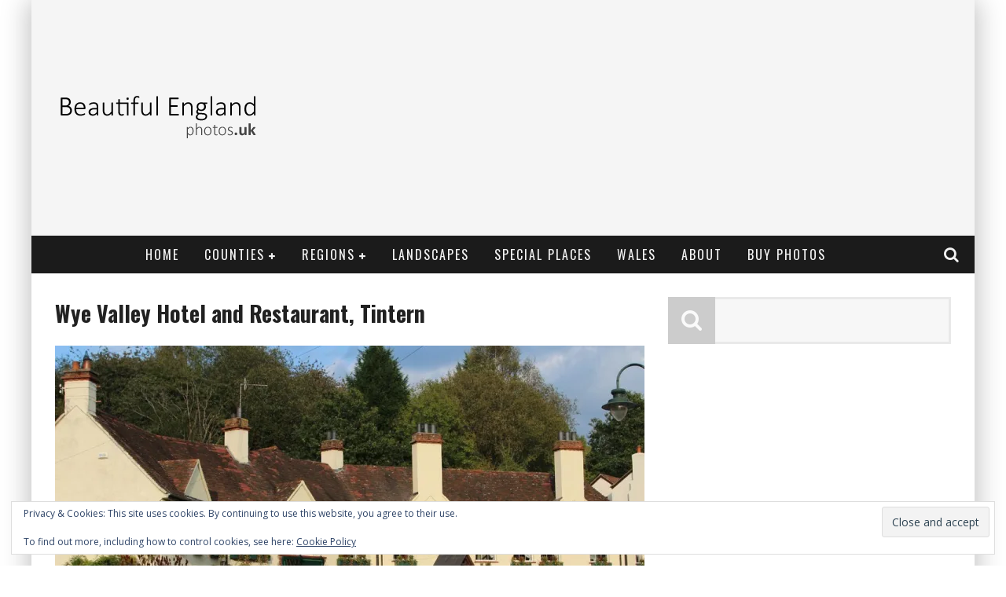

--- FILE ---
content_type: text/html; charset=UTF-8
request_url: https://www.beautifulenglandphotos.uk/tintern-wye-valley-wales/wye-valley-hotel-and-restaurant-tintern/
body_size: 17107
content:

<!DOCTYPE html>

<!--[if lt IE 7]><html lang="en-GB" class="no-js lt-ie9 lt-ie8 lt-ie7"> <![endif]-->
<!--[if (IE 7)&!(IEMobile)]><html lang="en-GB" class="no-js lt-ie9 lt-ie8"><![endif]-->
<!--[if (IE 8)&!(IEMobile)]><html lang="en-GB" class="no-js lt-ie9"><![endif]-->
<!--[if gt IE 8]><!--> <html lang="en-GB" class="no-js"><!--<![endif]-->

	<head>

		<meta charset="utf-8">

		<!-- Google Chrome Frame for IE -->
		<!--[if IE]><meta http-equiv="X-UA-Compatible" content="IE=edge" /><![endif]-->
		<!-- mobile meta -->
                    <meta name="viewport" content="width=device-width, initial-scale=1.0"/>
        
		<link rel="pingback" href="https://www.beautifulenglandphotos.uk/xmlrpc.php">

		
		<!-- head functions -->
		<meta name='robots' content='index, follow, max-image-preview:large, max-snippet:-1, max-video-preview:-1' />
	<style>img:is([sizes="auto" i], [sizes^="auto," i]) { contain-intrinsic-size: 3000px 1500px }</style>
	
	<!-- This site is optimized with the Yoast SEO plugin v26.7 - https://yoast.com/wordpress/plugins/seo/ -->
	<title>Wye Valley Hotel and Restaurant, Tintern - Beautiful England Photos</title>
	<link rel="canonical" href="https://www.beautifulenglandphotos.uk/tintern-wye-valley-wales/wye-valley-hotel-and-restaurant-tintern/" />
	<meta property="og:locale" content="en_GB" />
	<meta property="og:type" content="article" />
	<meta property="og:title" content="Wye Valley Hotel and Restaurant, Tintern - Beautiful England Photos" />
	<meta property="og:description" content="Wye Valley Hotel and Restaurant, Tintern" />
	<meta property="og:url" content="https://www.beautifulenglandphotos.uk/tintern-wye-valley-wales/wye-valley-hotel-and-restaurant-tintern/" />
	<meta property="og:site_name" content="Beautiful England Photos" />
	<meta property="article:modified_time" content="2014-11-17T22:02:38+00:00" />
	<meta property="og:image" content="https://www.beautifulenglandphotos.uk/tintern-wye-valley-wales/wye-valley-hotel-and-restaurant-tintern" />
	<meta property="og:image:width" content="1000" />
	<meta property="og:image:height" content="667" />
	<meta property="og:image:type" content="image/jpeg" />
	<script type="application/ld+json" class="yoast-schema-graph">{"@context":"https://schema.org","@graph":[{"@type":"WebPage","@id":"https://www.beautifulenglandphotos.uk/tintern-wye-valley-wales/wye-valley-hotel-and-restaurant-tintern/","url":"https://www.beautifulenglandphotos.uk/tintern-wye-valley-wales/wye-valley-hotel-and-restaurant-tintern/","name":"Wye Valley Hotel and Restaurant, Tintern - Beautiful England Photos","isPartOf":{"@id":"https://www.beautifulenglandphotos.uk/#website"},"primaryImageOfPage":{"@id":"https://www.beautifulenglandphotos.uk/tintern-wye-valley-wales/wye-valley-hotel-and-restaurant-tintern/#primaryimage"},"image":{"@id":"https://www.beautifulenglandphotos.uk/tintern-wye-valley-wales/wye-valley-hotel-and-restaurant-tintern/#primaryimage"},"thumbnailUrl":"https://i0.wp.com/www.beautifulenglandphotos.uk/wp-content/uploads/2014/11/wye-valley-hotel-and-restaurant-tintern.jpg?fit=1000%2C667&ssl=1","datePublished":"2014-11-17T21:09:45+00:00","dateModified":"2014-11-17T22:02:38+00:00","breadcrumb":{"@id":"https://www.beautifulenglandphotos.uk/tintern-wye-valley-wales/wye-valley-hotel-and-restaurant-tintern/#breadcrumb"},"inLanguage":"en-GB","potentialAction":[{"@type":"ReadAction","target":["https://www.beautifulenglandphotos.uk/tintern-wye-valley-wales/wye-valley-hotel-and-restaurant-tintern/"]}]},{"@type":"ImageObject","inLanguage":"en-GB","@id":"https://www.beautifulenglandphotos.uk/tintern-wye-valley-wales/wye-valley-hotel-and-restaurant-tintern/#primaryimage","url":"https://i0.wp.com/www.beautifulenglandphotos.uk/wp-content/uploads/2014/11/wye-valley-hotel-and-restaurant-tintern.jpg?fit=1000%2C667&ssl=1","contentUrl":"https://i0.wp.com/www.beautifulenglandphotos.uk/wp-content/uploads/2014/11/wye-valley-hotel-and-restaurant-tintern.jpg?fit=1000%2C667&ssl=1"},{"@type":"BreadcrumbList","@id":"https://www.beautifulenglandphotos.uk/tintern-wye-valley-wales/wye-valley-hotel-and-restaurant-tintern/#breadcrumb","itemListElement":[{"@type":"ListItem","position":1,"name":"Home","item":"https://www.beautifulenglandphotos.uk/"},{"@type":"ListItem","position":2,"name":"Beyond England","item":"https://www.beautifulenglandphotos.uk/tag/beyond-england/"},{"@type":"ListItem","position":3,"name":"Tintern, Wye Valley, Wales","item":"https://www.beautifulenglandphotos.uk/tintern-wye-valley-wales/"},{"@type":"ListItem","position":4,"name":"Wye Valley Hotel and Restaurant, Tintern"}]},{"@type":"WebSite","@id":"https://www.beautifulenglandphotos.uk/#website","url":"https://www.beautifulenglandphotos.uk/","name":"Beautiful England Photos","description":"Ideas for places to visit in England, with thousands of unique, beautiful photos","potentialAction":[{"@type":"SearchAction","target":{"@type":"EntryPoint","urlTemplate":"https://www.beautifulenglandphotos.uk/?s={search_term_string}"},"query-input":{"@type":"PropertyValueSpecification","valueRequired":true,"valueName":"search_term_string"}}],"inLanguage":"en-GB"}]}</script>
	<!-- / Yoast SEO plugin. -->


<link rel='dns-prefetch' href='//www.googletagmanager.com' />
<link rel='dns-prefetch' href='//fonts.googleapis.com' />
<link rel='dns-prefetch' href='//v0.wordpress.com' />
<link rel='dns-prefetch' href='//pagead2.googlesyndication.com' />
<link rel='preconnect' href='//i0.wp.com' />
<link rel="alternate" type="application/rss+xml" title="Beautiful England Photos &raquo; Feed" href="https://www.beautifulenglandphotos.uk/feed/" />
<link rel="alternate" type="application/rss+xml" title="Beautiful England Photos &raquo; Comments Feed" href="https://www.beautifulenglandphotos.uk/comments/feed/" />
<link rel="alternate" type="application/rss+xml" title="Beautiful England Photos &raquo; Wye Valley Hotel and Restaurant, Tintern Comments Feed" href="https://www.beautifulenglandphotos.uk/tintern-wye-valley-wales/wye-valley-hotel-and-restaurant-tintern/feed/" />
<script type="7f0f7bd59706306410046481-text/javascript">
/* <![CDATA[ */
window._wpemojiSettings = {"baseUrl":"https:\/\/s.w.org\/images\/core\/emoji\/16.0.1\/72x72\/","ext":".png","svgUrl":"https:\/\/s.w.org\/images\/core\/emoji\/16.0.1\/svg\/","svgExt":".svg","source":{"concatemoji":"https:\/\/www.beautifulenglandphotos.uk\/wp-includes\/js\/wp-emoji-release.min.js"}};
/*! This file is auto-generated */
!function(s,n){var o,i,e;function c(e){try{var t={supportTests:e,timestamp:(new Date).valueOf()};sessionStorage.setItem(o,JSON.stringify(t))}catch(e){}}function p(e,t,n){e.clearRect(0,0,e.canvas.width,e.canvas.height),e.fillText(t,0,0);var t=new Uint32Array(e.getImageData(0,0,e.canvas.width,e.canvas.height).data),a=(e.clearRect(0,0,e.canvas.width,e.canvas.height),e.fillText(n,0,0),new Uint32Array(e.getImageData(0,0,e.canvas.width,e.canvas.height).data));return t.every(function(e,t){return e===a[t]})}function u(e,t){e.clearRect(0,0,e.canvas.width,e.canvas.height),e.fillText(t,0,0);for(var n=e.getImageData(16,16,1,1),a=0;a<n.data.length;a++)if(0!==n.data[a])return!1;return!0}function f(e,t,n,a){switch(t){case"flag":return n(e,"\ud83c\udff3\ufe0f\u200d\u26a7\ufe0f","\ud83c\udff3\ufe0f\u200b\u26a7\ufe0f")?!1:!n(e,"\ud83c\udde8\ud83c\uddf6","\ud83c\udde8\u200b\ud83c\uddf6")&&!n(e,"\ud83c\udff4\udb40\udc67\udb40\udc62\udb40\udc65\udb40\udc6e\udb40\udc67\udb40\udc7f","\ud83c\udff4\u200b\udb40\udc67\u200b\udb40\udc62\u200b\udb40\udc65\u200b\udb40\udc6e\u200b\udb40\udc67\u200b\udb40\udc7f");case"emoji":return!a(e,"\ud83e\udedf")}return!1}function g(e,t,n,a){var r="undefined"!=typeof WorkerGlobalScope&&self instanceof WorkerGlobalScope?new OffscreenCanvas(300,150):s.createElement("canvas"),o=r.getContext("2d",{willReadFrequently:!0}),i=(o.textBaseline="top",o.font="600 32px Arial",{});return e.forEach(function(e){i[e]=t(o,e,n,a)}),i}function t(e){var t=s.createElement("script");t.src=e,t.defer=!0,s.head.appendChild(t)}"undefined"!=typeof Promise&&(o="wpEmojiSettingsSupports",i=["flag","emoji"],n.supports={everything:!0,everythingExceptFlag:!0},e=new Promise(function(e){s.addEventListener("DOMContentLoaded",e,{once:!0})}),new Promise(function(t){var n=function(){try{var e=JSON.parse(sessionStorage.getItem(o));if("object"==typeof e&&"number"==typeof e.timestamp&&(new Date).valueOf()<e.timestamp+604800&&"object"==typeof e.supportTests)return e.supportTests}catch(e){}return null}();if(!n){if("undefined"!=typeof Worker&&"undefined"!=typeof OffscreenCanvas&&"undefined"!=typeof URL&&URL.createObjectURL&&"undefined"!=typeof Blob)try{var e="postMessage("+g.toString()+"("+[JSON.stringify(i),f.toString(),p.toString(),u.toString()].join(",")+"));",a=new Blob([e],{type:"text/javascript"}),r=new Worker(URL.createObjectURL(a),{name:"wpTestEmojiSupports"});return void(r.onmessage=function(e){c(n=e.data),r.terminate(),t(n)})}catch(e){}c(n=g(i,f,p,u))}t(n)}).then(function(e){for(var t in e)n.supports[t]=e[t],n.supports.everything=n.supports.everything&&n.supports[t],"flag"!==t&&(n.supports.everythingExceptFlag=n.supports.everythingExceptFlag&&n.supports[t]);n.supports.everythingExceptFlag=n.supports.everythingExceptFlag&&!n.supports.flag,n.DOMReady=!1,n.readyCallback=function(){n.DOMReady=!0}}).then(function(){return e}).then(function(){var e;n.supports.everything||(n.readyCallback(),(e=n.source||{}).concatemoji?t(e.concatemoji):e.wpemoji&&e.twemoji&&(t(e.twemoji),t(e.wpemoji)))}))}((window,document),window._wpemojiSettings);
/* ]]> */
</script>
<style id='wp-emoji-styles-inline-css' type='text/css'>

	img.wp-smiley, img.emoji {
		display: inline !important;
		border: none !important;
		box-shadow: none !important;
		height: 1em !important;
		width: 1em !important;
		margin: 0 0.07em !important;
		vertical-align: -0.1em !important;
		background: none !important;
		padding: 0 !important;
	}
</style>
<link rel='stylesheet' id='wp-block-library-css' href='https://www.beautifulenglandphotos.uk/wp-includes/css/dist/block-library/style.min.css' type='text/css' media='all' />
<style id='classic-theme-styles-inline-css' type='text/css'>
/*! This file is auto-generated */
.wp-block-button__link{color:#fff;background-color:#32373c;border-radius:9999px;box-shadow:none;text-decoration:none;padding:calc(.667em + 2px) calc(1.333em + 2px);font-size:1.125em}.wp-block-file__button{background:#32373c;color:#fff;text-decoration:none}
</style>
<link rel='stylesheet' id='mediaelement-css' href='https://www.beautifulenglandphotos.uk/wp-includes/js/mediaelement/mediaelementplayer-legacy.min.css' type='text/css' media='all' />
<link rel='stylesheet' id='wp-mediaelement-css' href='https://www.beautifulenglandphotos.uk/wp-includes/js/mediaelement/wp-mediaelement.min.css' type='text/css' media='all' />
<style id='jetpack-sharing-buttons-style-inline-css' type='text/css'>
.jetpack-sharing-buttons__services-list{display:flex;flex-direction:row;flex-wrap:wrap;gap:0;list-style-type:none;margin:5px;padding:0}.jetpack-sharing-buttons__services-list.has-small-icon-size{font-size:12px}.jetpack-sharing-buttons__services-list.has-normal-icon-size{font-size:16px}.jetpack-sharing-buttons__services-list.has-large-icon-size{font-size:24px}.jetpack-sharing-buttons__services-list.has-huge-icon-size{font-size:36px}@media print{.jetpack-sharing-buttons__services-list{display:none!important}}.editor-styles-wrapper .wp-block-jetpack-sharing-buttons{gap:0;padding-inline-start:0}ul.jetpack-sharing-buttons__services-list.has-background{padding:1.25em 2.375em}
</style>
<style id='global-styles-inline-css' type='text/css'>
:root{--wp--preset--aspect-ratio--square: 1;--wp--preset--aspect-ratio--4-3: 4/3;--wp--preset--aspect-ratio--3-4: 3/4;--wp--preset--aspect-ratio--3-2: 3/2;--wp--preset--aspect-ratio--2-3: 2/3;--wp--preset--aspect-ratio--16-9: 16/9;--wp--preset--aspect-ratio--9-16: 9/16;--wp--preset--color--black: #000000;--wp--preset--color--cyan-bluish-gray: #abb8c3;--wp--preset--color--white: #ffffff;--wp--preset--color--pale-pink: #f78da7;--wp--preset--color--vivid-red: #cf2e2e;--wp--preset--color--luminous-vivid-orange: #ff6900;--wp--preset--color--luminous-vivid-amber: #fcb900;--wp--preset--color--light-green-cyan: #7bdcb5;--wp--preset--color--vivid-green-cyan: #00d084;--wp--preset--color--pale-cyan-blue: #8ed1fc;--wp--preset--color--vivid-cyan-blue: #0693e3;--wp--preset--color--vivid-purple: #9b51e0;--wp--preset--gradient--vivid-cyan-blue-to-vivid-purple: linear-gradient(135deg,rgba(6,147,227,1) 0%,rgb(155,81,224) 100%);--wp--preset--gradient--light-green-cyan-to-vivid-green-cyan: linear-gradient(135deg,rgb(122,220,180) 0%,rgb(0,208,130) 100%);--wp--preset--gradient--luminous-vivid-amber-to-luminous-vivid-orange: linear-gradient(135deg,rgba(252,185,0,1) 0%,rgba(255,105,0,1) 100%);--wp--preset--gradient--luminous-vivid-orange-to-vivid-red: linear-gradient(135deg,rgba(255,105,0,1) 0%,rgb(207,46,46) 100%);--wp--preset--gradient--very-light-gray-to-cyan-bluish-gray: linear-gradient(135deg,rgb(238,238,238) 0%,rgb(169,184,195) 100%);--wp--preset--gradient--cool-to-warm-spectrum: linear-gradient(135deg,rgb(74,234,220) 0%,rgb(151,120,209) 20%,rgb(207,42,186) 40%,rgb(238,44,130) 60%,rgb(251,105,98) 80%,rgb(254,248,76) 100%);--wp--preset--gradient--blush-light-purple: linear-gradient(135deg,rgb(255,206,236) 0%,rgb(152,150,240) 100%);--wp--preset--gradient--blush-bordeaux: linear-gradient(135deg,rgb(254,205,165) 0%,rgb(254,45,45) 50%,rgb(107,0,62) 100%);--wp--preset--gradient--luminous-dusk: linear-gradient(135deg,rgb(255,203,112) 0%,rgb(199,81,192) 50%,rgb(65,88,208) 100%);--wp--preset--gradient--pale-ocean: linear-gradient(135deg,rgb(255,245,203) 0%,rgb(182,227,212) 50%,rgb(51,167,181) 100%);--wp--preset--gradient--electric-grass: linear-gradient(135deg,rgb(202,248,128) 0%,rgb(113,206,126) 100%);--wp--preset--gradient--midnight: linear-gradient(135deg,rgb(2,3,129) 0%,rgb(40,116,252) 100%);--wp--preset--font-size--small: 13px;--wp--preset--font-size--medium: 20px;--wp--preset--font-size--large: 36px;--wp--preset--font-size--x-large: 42px;--wp--preset--spacing--20: 0.44rem;--wp--preset--spacing--30: 0.67rem;--wp--preset--spacing--40: 1rem;--wp--preset--spacing--50: 1.5rem;--wp--preset--spacing--60: 2.25rem;--wp--preset--spacing--70: 3.38rem;--wp--preset--spacing--80: 5.06rem;--wp--preset--shadow--natural: 6px 6px 9px rgba(0, 0, 0, 0.2);--wp--preset--shadow--deep: 12px 12px 50px rgba(0, 0, 0, 0.4);--wp--preset--shadow--sharp: 6px 6px 0px rgba(0, 0, 0, 0.2);--wp--preset--shadow--outlined: 6px 6px 0px -3px rgba(255, 255, 255, 1), 6px 6px rgba(0, 0, 0, 1);--wp--preset--shadow--crisp: 6px 6px 0px rgba(0, 0, 0, 1);}:where(.is-layout-flex){gap: 0.5em;}:where(.is-layout-grid){gap: 0.5em;}body .is-layout-flex{display: flex;}.is-layout-flex{flex-wrap: wrap;align-items: center;}.is-layout-flex > :is(*, div){margin: 0;}body .is-layout-grid{display: grid;}.is-layout-grid > :is(*, div){margin: 0;}:where(.wp-block-columns.is-layout-flex){gap: 2em;}:where(.wp-block-columns.is-layout-grid){gap: 2em;}:where(.wp-block-post-template.is-layout-flex){gap: 1.25em;}:where(.wp-block-post-template.is-layout-grid){gap: 1.25em;}.has-black-color{color: var(--wp--preset--color--black) !important;}.has-cyan-bluish-gray-color{color: var(--wp--preset--color--cyan-bluish-gray) !important;}.has-white-color{color: var(--wp--preset--color--white) !important;}.has-pale-pink-color{color: var(--wp--preset--color--pale-pink) !important;}.has-vivid-red-color{color: var(--wp--preset--color--vivid-red) !important;}.has-luminous-vivid-orange-color{color: var(--wp--preset--color--luminous-vivid-orange) !important;}.has-luminous-vivid-amber-color{color: var(--wp--preset--color--luminous-vivid-amber) !important;}.has-light-green-cyan-color{color: var(--wp--preset--color--light-green-cyan) !important;}.has-vivid-green-cyan-color{color: var(--wp--preset--color--vivid-green-cyan) !important;}.has-pale-cyan-blue-color{color: var(--wp--preset--color--pale-cyan-blue) !important;}.has-vivid-cyan-blue-color{color: var(--wp--preset--color--vivid-cyan-blue) !important;}.has-vivid-purple-color{color: var(--wp--preset--color--vivid-purple) !important;}.has-black-background-color{background-color: var(--wp--preset--color--black) !important;}.has-cyan-bluish-gray-background-color{background-color: var(--wp--preset--color--cyan-bluish-gray) !important;}.has-white-background-color{background-color: var(--wp--preset--color--white) !important;}.has-pale-pink-background-color{background-color: var(--wp--preset--color--pale-pink) !important;}.has-vivid-red-background-color{background-color: var(--wp--preset--color--vivid-red) !important;}.has-luminous-vivid-orange-background-color{background-color: var(--wp--preset--color--luminous-vivid-orange) !important;}.has-luminous-vivid-amber-background-color{background-color: var(--wp--preset--color--luminous-vivid-amber) !important;}.has-light-green-cyan-background-color{background-color: var(--wp--preset--color--light-green-cyan) !important;}.has-vivid-green-cyan-background-color{background-color: var(--wp--preset--color--vivid-green-cyan) !important;}.has-pale-cyan-blue-background-color{background-color: var(--wp--preset--color--pale-cyan-blue) !important;}.has-vivid-cyan-blue-background-color{background-color: var(--wp--preset--color--vivid-cyan-blue) !important;}.has-vivid-purple-background-color{background-color: var(--wp--preset--color--vivid-purple) !important;}.has-black-border-color{border-color: var(--wp--preset--color--black) !important;}.has-cyan-bluish-gray-border-color{border-color: var(--wp--preset--color--cyan-bluish-gray) !important;}.has-white-border-color{border-color: var(--wp--preset--color--white) !important;}.has-pale-pink-border-color{border-color: var(--wp--preset--color--pale-pink) !important;}.has-vivid-red-border-color{border-color: var(--wp--preset--color--vivid-red) !important;}.has-luminous-vivid-orange-border-color{border-color: var(--wp--preset--color--luminous-vivid-orange) !important;}.has-luminous-vivid-amber-border-color{border-color: var(--wp--preset--color--luminous-vivid-amber) !important;}.has-light-green-cyan-border-color{border-color: var(--wp--preset--color--light-green-cyan) !important;}.has-vivid-green-cyan-border-color{border-color: var(--wp--preset--color--vivid-green-cyan) !important;}.has-pale-cyan-blue-border-color{border-color: var(--wp--preset--color--pale-cyan-blue) !important;}.has-vivid-cyan-blue-border-color{border-color: var(--wp--preset--color--vivid-cyan-blue) !important;}.has-vivid-purple-border-color{border-color: var(--wp--preset--color--vivid-purple) !important;}.has-vivid-cyan-blue-to-vivid-purple-gradient-background{background: var(--wp--preset--gradient--vivid-cyan-blue-to-vivid-purple) !important;}.has-light-green-cyan-to-vivid-green-cyan-gradient-background{background: var(--wp--preset--gradient--light-green-cyan-to-vivid-green-cyan) !important;}.has-luminous-vivid-amber-to-luminous-vivid-orange-gradient-background{background: var(--wp--preset--gradient--luminous-vivid-amber-to-luminous-vivid-orange) !important;}.has-luminous-vivid-orange-to-vivid-red-gradient-background{background: var(--wp--preset--gradient--luminous-vivid-orange-to-vivid-red) !important;}.has-very-light-gray-to-cyan-bluish-gray-gradient-background{background: var(--wp--preset--gradient--very-light-gray-to-cyan-bluish-gray) !important;}.has-cool-to-warm-spectrum-gradient-background{background: var(--wp--preset--gradient--cool-to-warm-spectrum) !important;}.has-blush-light-purple-gradient-background{background: var(--wp--preset--gradient--blush-light-purple) !important;}.has-blush-bordeaux-gradient-background{background: var(--wp--preset--gradient--blush-bordeaux) !important;}.has-luminous-dusk-gradient-background{background: var(--wp--preset--gradient--luminous-dusk) !important;}.has-pale-ocean-gradient-background{background: var(--wp--preset--gradient--pale-ocean) !important;}.has-electric-grass-gradient-background{background: var(--wp--preset--gradient--electric-grass) !important;}.has-midnight-gradient-background{background: var(--wp--preset--gradient--midnight) !important;}.has-small-font-size{font-size: var(--wp--preset--font-size--small) !important;}.has-medium-font-size{font-size: var(--wp--preset--font-size--medium) !important;}.has-large-font-size{font-size: var(--wp--preset--font-size--large) !important;}.has-x-large-font-size{font-size: var(--wp--preset--font-size--x-large) !important;}
:where(.wp-block-post-template.is-layout-flex){gap: 1.25em;}:where(.wp-block-post-template.is-layout-grid){gap: 1.25em;}
:where(.wp-block-columns.is-layout-flex){gap: 2em;}:where(.wp-block-columns.is-layout-grid){gap: 2em;}
:root :where(.wp-block-pullquote){font-size: 1.5em;line-height: 1.6;}
</style>
<link rel='stylesheet' id='login-with-ajax-css' href='https://www.beautifulenglandphotos.uk/wp-content/themes/valenti/plugins/login-with-ajax/widget.css' type='text/css' media='all' />
<link rel='stylesheet' id='cb-main-stylesheet-css' href='https://www.beautifulenglandphotos.uk/wp-content/themes/valenti/library/css/style.css' type='text/css' media='all' />
<link rel='stylesheet' id='cb-font-stylesheet-css' href='//fonts.googleapis.com/css?family=Oswald%3A400%2C700%2C400italic%7COpen+Sans%3A400%2C700%2C400italic&#038;subset=greek%2Cgreek-ext&#038;ver=5.4' type='text/css' media='all' />
<link rel='stylesheet' id='fontawesome-css' href='https://www.beautifulenglandphotos.uk/wp-content/themes/valenti/library/css/fontawesome/css/font-awesome.min.css' type='text/css' media='all' />
<!--[if lt IE 9]>
<link rel='stylesheet' id='cb-ie-only-css' href='https://www.beautifulenglandphotos.uk/wp-content/themes/valenti/library/css/ie.css' type='text/css' media='all' />
<![endif]-->
<script type="7f0f7bd59706306410046481-text/javascript" src="https://www.beautifulenglandphotos.uk/wp-includes/js/jquery/jquery.min.js" id="jquery-core-js"></script>
<script type="7f0f7bd59706306410046481-text/javascript" src="https://www.beautifulenglandphotos.uk/wp-includes/js/jquery/jquery-migrate.min.js" id="jquery-migrate-js"></script>
<script type="7f0f7bd59706306410046481-text/javascript" id="login-with-ajax-js-extra">
/* <![CDATA[ */
var LWA = {"ajaxurl":"https:\/\/www.beautifulenglandphotos.uk\/wp-admin\/admin-ajax.php","off":""};
/* ]]> */
</script>
<script type="7f0f7bd59706306410046481-text/javascript" src="https://www.beautifulenglandphotos.uk/wp-content/themes/valenti/plugins/login-with-ajax/login-with-ajax.js" id="login-with-ajax-js"></script>
<script type="7f0f7bd59706306410046481-text/javascript" src="https://www.beautifulenglandphotos.uk/wp-content/plugins/login-with-ajax/ajaxify/ajaxify.min.js" id="login-with-ajax-ajaxify-js"></script>

<!-- Google tag (gtag.js) snippet added by Site Kit -->
<!-- Google Analytics snippet added by Site Kit -->
<script type="7f0f7bd59706306410046481-text/javascript" src="https://www.googletagmanager.com/gtag/js?id=G-WMXKDX6VF8" id="google_gtagjs-js" async></script>
<script type="7f0f7bd59706306410046481-text/javascript" id="google_gtagjs-js-after">
/* <![CDATA[ */
window.dataLayer = window.dataLayer || [];function gtag(){dataLayer.push(arguments);}
gtag("set","linker",{"domains":["www.beautifulenglandphotos.uk"]});
gtag("js", new Date());
gtag("set", "developer_id.dZTNiMT", true);
gtag("config", "G-WMXKDX6VF8");
/* ]]> */
</script>
<script type="7f0f7bd59706306410046481-text/javascript" src="https://www.beautifulenglandphotos.uk/wp-content/themes/valenti/library/js/modernizr.custom.min.js" id="cb-modernizr-js"></script>
<link rel="https://api.w.org/" href="https://www.beautifulenglandphotos.uk/wp-json/" /><link rel="alternate" title="JSON" type="application/json" href="https://www.beautifulenglandphotos.uk/wp-json/wp/v2/media/2805" /><link rel="EditURI" type="application/rsd+xml" title="RSD" href="https://www.beautifulenglandphotos.uk/xmlrpc.php?rsd" />
<link rel='shortlink' href='https://wp.me/a4K5Gj-Jf' />
<link rel="alternate" title="oEmbed (JSON)" type="application/json+oembed" href="https://www.beautifulenglandphotos.uk/wp-json/oembed/1.0/embed?url=https%3A%2F%2Fwww.beautifulenglandphotos.uk%2Ftintern-wye-valley-wales%2Fwye-valley-hotel-and-restaurant-tintern%2F" />
<link rel="alternate" title="oEmbed (XML)" type="text/xml+oembed" href="https://www.beautifulenglandphotos.uk/wp-json/oembed/1.0/embed?url=https%3A%2F%2Fwww.beautifulenglandphotos.uk%2Ftintern-wye-valley-wales%2Fwye-valley-hotel-and-restaurant-tintern%2F&#038;format=xml" />
<meta name="generator" content="Site Kit by Google 1.170.0" /><style>.cb-base-color, .cb-overlay-stars .fa-star, #cb-vote .fa-star, .cb-review-box .cb-score-box, .bbp-submit-wrapper button, .bbp-submit-wrapper button:visited, .buddypress .cb-cat-header #cb-cat-title a,  .buddypress .cb-cat-header #cb-cat-title a:visited, .woocommerce .star-rating:before, .woocommerce-page .star-rating:before, .woocommerce .star-rating span, .woocommerce-page .star-rating span, .woocommerce .stars a {
            color:#3586ff;
        }#cb-search-modal .cb-header, .cb-join-modal .cb-header, .lwa .cb-header, .cb-review-box .cb-score-box, .bbp-submit-wrapper button, #buddypress button:hover, #buddypress a.button:hover, #buddypress a.button:focus, #buddypress input[type=submit]:hover, #buddypress input[type=button]:hover, #buddypress input[type=reset]:hover, #buddypress ul.button-nav li a:hover, #buddypress ul.button-nav li.current a, #buddypress div.generic-button a:hover, #buddypress .comment-reply-link:hover, #buddypress .activity-list li.load-more:hover, #buddypress #groups-list .generic-button a:hover {
            border-color: #3586ff;
        }.cb-sidebar-widget .cb-sidebar-widget-title, .cb-multi-widget .tabbernav .tabberactive, .cb-author-page .cb-author-details .cb-meta .cb-author-page-contact, .cb-about-page .cb-author-line .cb-author-details .cb-meta .cb-author-page-contact, .cb-page-header, .cb-404-header, .cb-cat-header, #cb-footer #cb-widgets .cb-footer-widget-title span, #wp-calendar caption, .cb-tabs ul .current, .cb-tabs ul .ui-state-active, #bbpress-forums li.bbp-header, #buddypress #members-list .cb-member-list-box .item .item-title, #buddypress div.item-list-tabs ul li.selected, #buddypress div.item-list-tabs ul li.current, #buddypress .item-list-tabs ul li:hover, .woocommerce div.product .woocommerce-tabs ul.tabs li.active {
            border-bottom-color: #3586ff ;
        }#cb-main-menu .current-post-ancestor, #cb-main-menu .current-menu-item, #cb-main-menu .current-menu-ancestor, #cb-main-menu .current-post-parent, #cb-main-menu .current-menu-parent, #cb-main-menu .current_page_item, #cb-main-menu .current-page-ancestor, #cb-main-menu .current-category-ancestor, .cb-review-box .cb-bar .cb-overlay span, #cb-accent-color, .cb-highlight, #buddypress button:hover, #buddypress a.button:hover, #buddypress a.button:focus, #buddypress input[type=submit]:hover, #buddypress input[type=button]:hover, #buddypress input[type=reset]:hover, #buddypress ul.button-nav li a:hover, #buddypress ul.button-nav li.current a, #buddypress div.generic-button a:hover, #buddypress .comment-reply-link:hover, #buddypress .activity-list li.load-more:hover, #buddypress #groups-list .generic-button a:hover {
            background-color: #3586ff;
        }</style><style type="text/css">
                                                 body, #respond { font-family: 'Open Sans', sans-serif; }
                                                 h1, h2, h3, h4, h5, h6, .h1, .h2, .h3, .h4, .h5, .h6, #cb-nav-bar #cb-main-menu ul li > a, .cb-author-posts-count, .cb-author-title, .cb-author-position, .search  .s, .cb-review-box .cb-bar, .cb-review-box .cb-score-box, .cb-review-box .cb-title, #cb-review-title, .cb-title-subtle, #cb-top-menu a, .tabbernav, #cb-next-link a, #cb-previous-link a, .cb-review-ext-box .cb-score, .tipper-positioner, .cb-caption, .cb-button, #wp-calendar caption, .forum-titles, .bbp-submit-wrapper button, #bbpress-forums li.bbp-header, #bbpress-forums fieldset.bbp-form .bbp-the-content-wrapper input, #bbpress-forums .bbp-forum-title, #bbpress-forums .bbp-topic-permalink, .widget_display_stats dl dt, .cb-lwa-profile .cb-block, #buddypress #members-list .cb-member-list-box .item .item-title, #buddypress div.item-list-tabs ul li, #buddypress .activity-list li.load-more, #buddypress a.activity-time-since, #buddypress ul#groups-list li div.meta, .widget.buddypress div.item-options, .cb-activity-stream #buddypress .activity-header .time-since, .cb-font-header, .woocommerce table.shop_table th, .woocommerce-page table.shop_table th, .cb-infinite-scroll a, .cb-no-more-posts { font-family:'Oswald', sans-serif; }
                     </style><script type="7f0f7bd59706306410046481-text/javascript">
  (function(i,s,o,g,r,a,m){i['GoogleAnalyticsObject']=r;i[r]=i[r]||function(){
  (i[r].q=i[r].q||[]).push(arguments)},i[r].l=1*new Date();a=s.createElement(o),
  m=s.getElementsByTagName(o)[0];a.async=1;a.src=g;m.parentNode.insertBefore(a,m)
  })(window,document,'script','//www.google-analytics.com/analytics.js','ga');

  ga('create', 'UA-15081006-2', 'auto');
  ga('send', 'pageview');

</script><style type="text/css">.entry-content a, .entry-content a:visited {color:#3586ff; }body {color:#212121; }</style><!-- end custom css -->
<!-- Google AdSense meta tags added by Site Kit -->
<meta name="google-adsense-platform-account" content="ca-host-pub-2644536267352236">
<meta name="google-adsense-platform-domain" content="sitekit.withgoogle.com">
<!-- End Google AdSense meta tags added by Site Kit -->

<!-- Google AdSense snippet added by Site Kit -->
<script type="7f0f7bd59706306410046481-text/javascript" async="async" src="https://pagead2.googlesyndication.com/pagead/js/adsbygoogle.js?client=ca-pub-2096973835454864&amp;host=ca-host-pub-2644536267352236" crossorigin="anonymous"></script>

<!-- End Google AdSense snippet added by Site Kit -->
<style>#cb-nav-bar #cb-main-menu .main-nav .menu-item-18:hover,
                                         #cb-nav-bar #cb-main-menu .main-nav .menu-item-18:focus,
                                         #cb-nav-bar #cb-main-menu .main-nav .menu-item-18 .cb-sub-menu li .cb-grandchild-menu,
                                         #cb-nav-bar #cb-main-menu .main-nav .menu-item-18 .cb-sub-menu { background:#3586ff!important; }
                                         #cb-nav-bar #cb-main-menu .main-nav .menu-item-18 .cb-mega-menu .cb-sub-menu li a { border-bottom-color:#3586ff!important; }
#cb-nav-bar #cb-main-menu .main-nav .menu-item-73:hover,
                                             #cb-nav-bar #cb-main-menu .main-nav .menu-item-73:focus,
                                             #cb-nav-bar #cb-main-menu .main-nav .menu-item-73 .cb-sub-menu li .cb-grandchild-menu,
                                             #cb-nav-bar #cb-main-menu .main-nav .menu-item-73 .cb-sub-menu { background:#3586ff!important; }
                                             #cb-nav-bar #cb-main-menu .main-nav .menu-item-73 .cb-mega-menu .cb-sub-menu li a { border-bottom-color:#3586ff!important; }
#cb-nav-bar #cb-main-menu .main-nav .menu-item-74:hover,
                                             #cb-nav-bar #cb-main-menu .main-nav .menu-item-74:focus,
                                             #cb-nav-bar #cb-main-menu .main-nav .menu-item-74 .cb-sub-menu li .cb-grandchild-menu,
                                             #cb-nav-bar #cb-main-menu .main-nav .menu-item-74 .cb-sub-menu { background:#3586ff!important; }
                                             #cb-nav-bar #cb-main-menu .main-nav .menu-item-74 .cb-mega-menu .cb-sub-menu li a { border-bottom-color:#3586ff!important; }
#cb-nav-bar #cb-main-menu .main-nav .menu-item-75:hover,
                                             #cb-nav-bar #cb-main-menu .main-nav .menu-item-75:focus,
                                             #cb-nav-bar #cb-main-menu .main-nav .menu-item-75 .cb-sub-menu li .cb-grandchild-menu,
                                             #cb-nav-bar #cb-main-menu .main-nav .menu-item-75 .cb-sub-menu { background:#3586ff!important; }
                                             #cb-nav-bar #cb-main-menu .main-nav .menu-item-75 .cb-mega-menu .cb-sub-menu li a { border-bottom-color:#3586ff!important; }
#cb-nav-bar #cb-main-menu .main-nav .menu-item-76:hover,
                                             #cb-nav-bar #cb-main-menu .main-nav .menu-item-76:focus,
                                             #cb-nav-bar #cb-main-menu .main-nav .menu-item-76 .cb-sub-menu li .cb-grandchild-menu,
                                             #cb-nav-bar #cb-main-menu .main-nav .menu-item-76 .cb-sub-menu { background:#3586ff!important; }
                                             #cb-nav-bar #cb-main-menu .main-nav .menu-item-76 .cb-mega-menu .cb-sub-menu li a { border-bottom-color:#3586ff!important; }
#cb-nav-bar #cb-main-menu .main-nav .menu-item-77:hover,
                                             #cb-nav-bar #cb-main-menu .main-nav .menu-item-77:focus,
                                             #cb-nav-bar #cb-main-menu .main-nav .menu-item-77 .cb-sub-menu li .cb-grandchild-menu,
                                             #cb-nav-bar #cb-main-menu .main-nav .menu-item-77 .cb-sub-menu { background:#3586ff!important; }
                                             #cb-nav-bar #cb-main-menu .main-nav .menu-item-77 .cb-mega-menu .cb-sub-menu li a { border-bottom-color:#3586ff!important; }
#cb-nav-bar #cb-main-menu .main-nav .menu-item-78:hover,
                                             #cb-nav-bar #cb-main-menu .main-nav .menu-item-78:focus,
                                             #cb-nav-bar #cb-main-menu .main-nav .menu-item-78 .cb-sub-menu li .cb-grandchild-menu,
                                             #cb-nav-bar #cb-main-menu .main-nav .menu-item-78 .cb-sub-menu { background:#3586ff!important; }
                                             #cb-nav-bar #cb-main-menu .main-nav .menu-item-78 .cb-mega-menu .cb-sub-menu li a { border-bottom-color:#3586ff!important; }
#cb-nav-bar #cb-main-menu .main-nav .menu-item-19:hover,
                                             #cb-nav-bar #cb-main-menu .main-nav .menu-item-19:focus,
                                             #cb-nav-bar #cb-main-menu .main-nav .menu-item-19 .cb-sub-menu li .cb-grandchild-menu,
                                             #cb-nav-bar #cb-main-menu .main-nav .menu-item-19 .cb-sub-menu { background:#3586ff!important; }
                                             #cb-nav-bar #cb-main-menu .main-nav .menu-item-19 .cb-mega-menu .cb-sub-menu li a { border-bottom-color:#3586ff!important; }
#cb-nav-bar #cb-main-menu .main-nav .menu-item-79:hover,
                                             #cb-nav-bar #cb-main-menu .main-nav .menu-item-79:focus,
                                             #cb-nav-bar #cb-main-menu .main-nav .menu-item-79 .cb-sub-menu li .cb-grandchild-menu,
                                             #cb-nav-bar #cb-main-menu .main-nav .menu-item-79 .cb-sub-menu { background:#3586ff!important; }
                                             #cb-nav-bar #cb-main-menu .main-nav .menu-item-79 .cb-mega-menu .cb-sub-menu li a { border-bottom-color:#3586ff!important; }
#cb-nav-bar #cb-main-menu .main-nav .menu-item-80:hover,
                                             #cb-nav-bar #cb-main-menu .main-nav .menu-item-80:focus,
                                             #cb-nav-bar #cb-main-menu .main-nav .menu-item-80 .cb-sub-menu li .cb-grandchild-menu,
                                             #cb-nav-bar #cb-main-menu .main-nav .menu-item-80 .cb-sub-menu { background:#3586ff!important; }
                                             #cb-nav-bar #cb-main-menu .main-nav .menu-item-80 .cb-mega-menu .cb-sub-menu li a { border-bottom-color:#3586ff!important; }
#cb-nav-bar #cb-main-menu .main-nav .menu-item-81:hover,
                                             #cb-nav-bar #cb-main-menu .main-nav .menu-item-81:focus,
                                             #cb-nav-bar #cb-main-menu .main-nav .menu-item-81 .cb-sub-menu li .cb-grandchild-menu,
                                             #cb-nav-bar #cb-main-menu .main-nav .menu-item-81 .cb-sub-menu { background:#3586ff!important; }
                                             #cb-nav-bar #cb-main-menu .main-nav .menu-item-81 .cb-mega-menu .cb-sub-menu li a { border-bottom-color:#3586ff!important; }
#cb-nav-bar #cb-main-menu .main-nav .menu-item-82:hover,
                                             #cb-nav-bar #cb-main-menu .main-nav .menu-item-82:focus,
                                             #cb-nav-bar #cb-main-menu .main-nav .menu-item-82 .cb-sub-menu li .cb-grandchild-menu,
                                             #cb-nav-bar #cb-main-menu .main-nav .menu-item-82 .cb-sub-menu { background:#3586ff!important; }
                                             #cb-nav-bar #cb-main-menu .main-nav .menu-item-82 .cb-mega-menu .cb-sub-menu li a { border-bottom-color:#3586ff!important; }
#cb-nav-bar #cb-main-menu .main-nav .menu-item-83:hover,
                                             #cb-nav-bar #cb-main-menu .main-nav .menu-item-83:focus,
                                             #cb-nav-bar #cb-main-menu .main-nav .menu-item-83 .cb-sub-menu li .cb-grandchild-menu,
                                             #cb-nav-bar #cb-main-menu .main-nav .menu-item-83 .cb-sub-menu { background:#3586ff!important; }
                                             #cb-nav-bar #cb-main-menu .main-nav .menu-item-83 .cb-mega-menu .cb-sub-menu li a { border-bottom-color:#3586ff!important; }
#cb-nav-bar #cb-main-menu .main-nav .menu-item-84:hover,
                                             #cb-nav-bar #cb-main-menu .main-nav .menu-item-84:focus,
                                             #cb-nav-bar #cb-main-menu .main-nav .menu-item-84 .cb-sub-menu li .cb-grandchild-menu,
                                             #cb-nav-bar #cb-main-menu .main-nav .menu-item-84 .cb-sub-menu { background:#3586ff!important; }
                                             #cb-nav-bar #cb-main-menu .main-nav .menu-item-84 .cb-mega-menu .cb-sub-menu li a { border-bottom-color:#3586ff!important; }
#cb-nav-bar #cb-main-menu .main-nav .menu-item-98:hover,
                                             #cb-nav-bar #cb-main-menu .main-nav .menu-item-98:focus,
                                             #cb-nav-bar #cb-main-menu .main-nav .menu-item-98 .cb-sub-menu li .cb-grandchild-menu,
                                             #cb-nav-bar #cb-main-menu .main-nav .menu-item-98 .cb-sub-menu { background:#3586ff!important; }
                                             #cb-nav-bar #cb-main-menu .main-nav .menu-item-98 .cb-mega-menu .cb-sub-menu li a { border-bottom-color:#3586ff!important; }
#cb-nav-bar #cb-main-menu .main-nav .menu-item-99:hover,
                                             #cb-nav-bar #cb-main-menu .main-nav .menu-item-99:focus,
                                             #cb-nav-bar #cb-main-menu .main-nav .menu-item-99 .cb-sub-menu li .cb-grandchild-menu,
                                             #cb-nav-bar #cb-main-menu .main-nav .menu-item-99 .cb-sub-menu { background:#3586ff!important; }
                                             #cb-nav-bar #cb-main-menu .main-nav .menu-item-99 .cb-mega-menu .cb-sub-menu li a { border-bottom-color:#3586ff!important; }
#cb-nav-bar #cb-main-menu .main-nav .menu-item-100:hover,
                                             #cb-nav-bar #cb-main-menu .main-nav .menu-item-100:focus,
                                             #cb-nav-bar #cb-main-menu .main-nav .menu-item-100 .cb-sub-menu li .cb-grandchild-menu,
                                             #cb-nav-bar #cb-main-menu .main-nav .menu-item-100 .cb-sub-menu { background:#3586ff!important; }
                                             #cb-nav-bar #cb-main-menu .main-nav .menu-item-100 .cb-mega-menu .cb-sub-menu li a { border-bottom-color:#3586ff!important; }
#cb-nav-bar #cb-main-menu .main-nav .menu-item-101:hover,
                                             #cb-nav-bar #cb-main-menu .main-nav .menu-item-101:focus,
                                             #cb-nav-bar #cb-main-menu .main-nav .menu-item-101 .cb-sub-menu li .cb-grandchild-menu,
                                             #cb-nav-bar #cb-main-menu .main-nav .menu-item-101 .cb-sub-menu { background:#3586ff!important; }
                                             #cb-nav-bar #cb-main-menu .main-nav .menu-item-101 .cb-mega-menu .cb-sub-menu li a { border-bottom-color:#3586ff!important; }
#cb-nav-bar #cb-main-menu .main-nav .menu-item-102:hover,
                                             #cb-nav-bar #cb-main-menu .main-nav .menu-item-102:focus,
                                             #cb-nav-bar #cb-main-menu .main-nav .menu-item-102 .cb-sub-menu li .cb-grandchild-menu,
                                             #cb-nav-bar #cb-main-menu .main-nav .menu-item-102 .cb-sub-menu { background:#3586ff!important; }
                                             #cb-nav-bar #cb-main-menu .main-nav .menu-item-102 .cb-mega-menu .cb-sub-menu li a { border-bottom-color:#3586ff!important; }
#cb-nav-bar #cb-main-menu .main-nav .menu-item-103:hover,
                                             #cb-nav-bar #cb-main-menu .main-nav .menu-item-103:focus,
                                             #cb-nav-bar #cb-main-menu .main-nav .menu-item-103 .cb-sub-menu li .cb-grandchild-menu,
                                             #cb-nav-bar #cb-main-menu .main-nav .menu-item-103 .cb-sub-menu { background:#3586ff!important; }
                                             #cb-nav-bar #cb-main-menu .main-nav .menu-item-103 .cb-mega-menu .cb-sub-menu li a { border-bottom-color:#3586ff!important; }
#cb-nav-bar #cb-main-menu .main-nav .menu-item-104:hover,
                                             #cb-nav-bar #cb-main-menu .main-nav .menu-item-104:focus,
                                             #cb-nav-bar #cb-main-menu .main-nav .menu-item-104 .cb-sub-menu li .cb-grandchild-menu,
                                             #cb-nav-bar #cb-main-menu .main-nav .menu-item-104 .cb-sub-menu { background:#3586ff!important; }
                                             #cb-nav-bar #cb-main-menu .main-nav .menu-item-104 .cb-mega-menu .cb-sub-menu li a { border-bottom-color:#3586ff!important; }
#cb-nav-bar #cb-main-menu .main-nav .menu-item-105:hover,
                                             #cb-nav-bar #cb-main-menu .main-nav .menu-item-105:focus,
                                             #cb-nav-bar #cb-main-menu .main-nav .menu-item-105 .cb-sub-menu li .cb-grandchild-menu,
                                             #cb-nav-bar #cb-main-menu .main-nav .menu-item-105 .cb-sub-menu { background:#3586ff!important; }
                                             #cb-nav-bar #cb-main-menu .main-nav .menu-item-105 .cb-mega-menu .cb-sub-menu li a { border-bottom-color:#3586ff!important; }
#cb-nav-bar #cb-main-menu .main-nav .menu-item-2632:hover,
                                             #cb-nav-bar #cb-main-menu .main-nav .menu-item-2632:focus,
                                             #cb-nav-bar #cb-main-menu .main-nav .menu-item-2632 .cb-sub-menu li .cb-grandchild-menu,
                                             #cb-nav-bar #cb-main-menu .main-nav .menu-item-2632 .cb-sub-menu { background:#3586ff!important; }
                                             #cb-nav-bar #cb-main-menu .main-nav .menu-item-2632 .cb-mega-menu .cb-sub-menu li a { border-bottom-color:#3586ff!important; }
#cb-nav-bar #cb-main-menu .main-nav .menu-item-107:hover,
                                             #cb-nav-bar #cb-main-menu .main-nav .menu-item-107:focus,
                                             #cb-nav-bar #cb-main-menu .main-nav .menu-item-107 .cb-sub-menu li .cb-grandchild-menu,
                                             #cb-nav-bar #cb-main-menu .main-nav .menu-item-107 .cb-sub-menu { background:#3586ff!important; }
                                             #cb-nav-bar #cb-main-menu .main-nav .menu-item-107 .cb-mega-menu .cb-sub-menu li a { border-bottom-color:#3586ff!important; }
#cb-nav-bar #cb-main-menu .main-nav .menu-item-9829:hover,
                                             #cb-nav-bar #cb-main-menu .main-nav .menu-item-9829:focus,
                                             #cb-nav-bar #cb-main-menu .main-nav .menu-item-9829 .cb-sub-menu li .cb-grandchild-menu,
                                             #cb-nav-bar #cb-main-menu .main-nav .menu-item-9829 .cb-sub-menu { background:#3586ff!important; }
                                             #cb-nav-bar #cb-main-menu .main-nav .menu-item-9829 .cb-mega-menu .cb-sub-menu li a { border-bottom-color:#3586ff!important; }
#cb-nav-bar #cb-main-menu .main-nav .menu-item-108:hover,
                                             #cb-nav-bar #cb-main-menu .main-nav .menu-item-108:focus,
                                             #cb-nav-bar #cb-main-menu .main-nav .menu-item-108 .cb-sub-menu li .cb-grandchild-menu,
                                             #cb-nav-bar #cb-main-menu .main-nav .menu-item-108 .cb-sub-menu { background:#3586ff!important; }
                                             #cb-nav-bar #cb-main-menu .main-nav .menu-item-108 .cb-mega-menu .cb-sub-menu li a { border-bottom-color:#3586ff!important; }
#cb-nav-bar #cb-main-menu .main-nav .menu-item-109:hover,
                                             #cb-nav-bar #cb-main-menu .main-nav .menu-item-109:focus,
                                             #cb-nav-bar #cb-main-menu .main-nav .menu-item-109 .cb-sub-menu li .cb-grandchild-menu,
                                             #cb-nav-bar #cb-main-menu .main-nav .menu-item-109 .cb-sub-menu { background:#3586ff!important; }
                                             #cb-nav-bar #cb-main-menu .main-nav .menu-item-109 .cb-mega-menu .cb-sub-menu li a { border-bottom-color:#3586ff!important; }
#cb-nav-bar #cb-main-menu .main-nav .menu-item-110:hover,
                                             #cb-nav-bar #cb-main-menu .main-nav .menu-item-110:focus,
                                             #cb-nav-bar #cb-main-menu .main-nav .menu-item-110 .cb-sub-menu li .cb-grandchild-menu,
                                             #cb-nav-bar #cb-main-menu .main-nav .menu-item-110 .cb-sub-menu { background:#3586ff!important; }
                                             #cb-nav-bar #cb-main-menu .main-nav .menu-item-110 .cb-mega-menu .cb-sub-menu li a { border-bottom-color:#3586ff!important; }
#cb-nav-bar #cb-main-menu .main-nav .menu-item-111:hover,
                                             #cb-nav-bar #cb-main-menu .main-nav .menu-item-111:focus,
                                             #cb-nav-bar #cb-main-menu .main-nav .menu-item-111 .cb-sub-menu li .cb-grandchild-menu,
                                             #cb-nav-bar #cb-main-menu .main-nav .menu-item-111 .cb-sub-menu { background:#3586ff!important; }
                                             #cb-nav-bar #cb-main-menu .main-nav .menu-item-111 .cb-mega-menu .cb-sub-menu li a { border-bottom-color:#3586ff!important; }
#cb-nav-bar #cb-main-menu .main-nav .menu-item-112:hover,
                                             #cb-nav-bar #cb-main-menu .main-nav .menu-item-112:focus,
                                             #cb-nav-bar #cb-main-menu .main-nav .menu-item-112 .cb-sub-menu li .cb-grandchild-menu,
                                             #cb-nav-bar #cb-main-menu .main-nav .menu-item-112 .cb-sub-menu { background:#3586ff!important; }
                                             #cb-nav-bar #cb-main-menu .main-nav .menu-item-112 .cb-mega-menu .cb-sub-menu li a { border-bottom-color:#3586ff!important; }
#cb-nav-bar #cb-main-menu .main-nav .menu-item-113:hover,
                                             #cb-nav-bar #cb-main-menu .main-nav .menu-item-113:focus,
                                             #cb-nav-bar #cb-main-menu .main-nav .menu-item-113 .cb-sub-menu li .cb-grandchild-menu,
                                             #cb-nav-bar #cb-main-menu .main-nav .menu-item-113 .cb-sub-menu { background:#3586ff!important; }
                                             #cb-nav-bar #cb-main-menu .main-nav .menu-item-113 .cb-mega-menu .cb-sub-menu li a { border-bottom-color:#3586ff!important; }
#cb-nav-bar #cb-main-menu .main-nav .menu-item-114:hover,
                                             #cb-nav-bar #cb-main-menu .main-nav .menu-item-114:focus,
                                             #cb-nav-bar #cb-main-menu .main-nav .menu-item-114 .cb-sub-menu li .cb-grandchild-menu,
                                             #cb-nav-bar #cb-main-menu .main-nav .menu-item-114 .cb-sub-menu { background:#3586ff!important; }
                                             #cb-nav-bar #cb-main-menu .main-nav .menu-item-114 .cb-mega-menu .cb-sub-menu li a { border-bottom-color:#3586ff!important; }
#cb-nav-bar #cb-main-menu .main-nav .menu-item-115:hover,
                                             #cb-nav-bar #cb-main-menu .main-nav .menu-item-115:focus,
                                             #cb-nav-bar #cb-main-menu .main-nav .menu-item-115 .cb-sub-menu li .cb-grandchild-menu,
                                             #cb-nav-bar #cb-main-menu .main-nav .menu-item-115 .cb-sub-menu { background:#3586ff!important; }
                                             #cb-nav-bar #cb-main-menu .main-nav .menu-item-115 .cb-mega-menu .cb-sub-menu li a { border-bottom-color:#3586ff!important; }
#cb-nav-bar #cb-main-menu .main-nav .menu-item-116:hover,
                                             #cb-nav-bar #cb-main-menu .main-nav .menu-item-116:focus,
                                             #cb-nav-bar #cb-main-menu .main-nav .menu-item-116 .cb-sub-menu li .cb-grandchild-menu,
                                             #cb-nav-bar #cb-main-menu .main-nav .menu-item-116 .cb-sub-menu { background:#3586ff!important; }
                                             #cb-nav-bar #cb-main-menu .main-nav .menu-item-116 .cb-mega-menu .cb-sub-menu li a { border-bottom-color:#3586ff!important; }
#cb-nav-bar #cb-main-menu .main-nav .menu-item-117:hover,
                                             #cb-nav-bar #cb-main-menu .main-nav .menu-item-117:focus,
                                             #cb-nav-bar #cb-main-menu .main-nav .menu-item-117 .cb-sub-menu li .cb-grandchild-menu,
                                             #cb-nav-bar #cb-main-menu .main-nav .menu-item-117 .cb-sub-menu { background:#3586ff!important; }
                                             #cb-nav-bar #cb-main-menu .main-nav .menu-item-117 .cb-mega-menu .cb-sub-menu li a { border-bottom-color:#3586ff!important; }
#cb-nav-bar #cb-main-menu .main-nav .menu-item-118:hover,
                                             #cb-nav-bar #cb-main-menu .main-nav .menu-item-118:focus,
                                             #cb-nav-bar #cb-main-menu .main-nav .menu-item-118 .cb-sub-menu li .cb-grandchild-menu,
                                             #cb-nav-bar #cb-main-menu .main-nav .menu-item-118 .cb-sub-menu { background:#3586ff!important; }
                                             #cb-nav-bar #cb-main-menu .main-nav .menu-item-118 .cb-mega-menu .cb-sub-menu li a { border-bottom-color:#3586ff!important; }
#cb-nav-bar #cb-main-menu .main-nav .menu-item-119:hover,
                                             #cb-nav-bar #cb-main-menu .main-nav .menu-item-119:focus,
                                             #cb-nav-bar #cb-main-menu .main-nav .menu-item-119 .cb-sub-menu li .cb-grandchild-menu,
                                             #cb-nav-bar #cb-main-menu .main-nav .menu-item-119 .cb-sub-menu { background:#3586ff!important; }
                                             #cb-nav-bar #cb-main-menu .main-nav .menu-item-119 .cb-mega-menu .cb-sub-menu li a { border-bottom-color:#3586ff!important; }
#cb-nav-bar #cb-main-menu .main-nav .menu-item-311:hover,
                                             #cb-nav-bar #cb-main-menu .main-nav .menu-item-311:focus,
                                             #cb-nav-bar #cb-main-menu .main-nav .menu-item-311 .cb-sub-menu li .cb-grandchild-menu,
                                             #cb-nav-bar #cb-main-menu .main-nav .menu-item-311 .cb-sub-menu { background:#3586ff!important; }
                                             #cb-nav-bar #cb-main-menu .main-nav .menu-item-311 .cb-mega-menu .cb-sub-menu li a { border-bottom-color:#3586ff!important; }
#cb-nav-bar #cb-main-menu .main-nav .menu-item-312:hover,
                                             #cb-nav-bar #cb-main-menu .main-nav .menu-item-312:focus,
                                             #cb-nav-bar #cb-main-menu .main-nav .menu-item-312 .cb-sub-menu li .cb-grandchild-menu,
                                             #cb-nav-bar #cb-main-menu .main-nav .menu-item-312 .cb-sub-menu { background:#3586ff!important; }
                                             #cb-nav-bar #cb-main-menu .main-nav .menu-item-312 .cb-mega-menu .cb-sub-menu li a { border-bottom-color:#3586ff!important; }
#cb-nav-bar #cb-main-menu .main-nav .menu-item-2953:hover,
                                             #cb-nav-bar #cb-main-menu .main-nav .menu-item-2953:focus,
                                             #cb-nav-bar #cb-main-menu .main-nav .menu-item-2953 .cb-sub-menu li .cb-grandchild-menu,
                                             #cb-nav-bar #cb-main-menu .main-nav .menu-item-2953 .cb-sub-menu { background:#3586ff!important; }
                                             #cb-nav-bar #cb-main-menu .main-nav .menu-item-2953 .cb-mega-menu .cb-sub-menu li a { border-bottom-color:#3586ff!important; }
#cb-nav-bar #cb-main-menu .main-nav .menu-item-313:hover,
                                             #cb-nav-bar #cb-main-menu .main-nav .menu-item-313:focus,
                                             #cb-nav-bar #cb-main-menu .main-nav .menu-item-313 .cb-sub-menu li .cb-grandchild-menu,
                                             #cb-nav-bar #cb-main-menu .main-nav .menu-item-313 .cb-sub-menu { background:#3586ff!important; }
                                             #cb-nav-bar #cb-main-menu .main-nav .menu-item-313 .cb-mega-menu .cb-sub-menu li a { border-bottom-color:#3586ff!important; }
#cb-nav-bar #cb-main-menu .main-nav .menu-item-314:hover,
                                             #cb-nav-bar #cb-main-menu .main-nav .menu-item-314:focus,
                                             #cb-nav-bar #cb-main-menu .main-nav .menu-item-314 .cb-sub-menu li .cb-grandchild-menu,
                                             #cb-nav-bar #cb-main-menu .main-nav .menu-item-314 .cb-sub-menu { background:#3586ff!important; }
                                             #cb-nav-bar #cb-main-menu .main-nav .menu-item-314 .cb-mega-menu .cb-sub-menu li a { border-bottom-color:#3586ff!important; }
#cb-nav-bar #cb-main-menu .main-nav .menu-item-7419:hover,
                                             #cb-nav-bar #cb-main-menu .main-nav .menu-item-7419:focus,
                                             #cb-nav-bar #cb-main-menu .main-nav .menu-item-7419 .cb-sub-menu li .cb-grandchild-menu,
                                             #cb-nav-bar #cb-main-menu .main-nav .menu-item-7419 .cb-sub-menu { background:#3586ff!important; }
                                             #cb-nav-bar #cb-main-menu .main-nav .menu-item-7419 .cb-mega-menu .cb-sub-menu li a { border-bottom-color:#3586ff!important; }
#cb-nav-bar #cb-main-menu .main-nav .menu-item-315:hover,
                                             #cb-nav-bar #cb-main-menu .main-nav .menu-item-315:focus,
                                             #cb-nav-bar #cb-main-menu .main-nav .menu-item-315 .cb-sub-menu li .cb-grandchild-menu,
                                             #cb-nav-bar #cb-main-menu .main-nav .menu-item-315 .cb-sub-menu { background:#3586ff!important; }
                                             #cb-nav-bar #cb-main-menu .main-nav .menu-item-315 .cb-mega-menu .cb-sub-menu li a { border-bottom-color:#3586ff!important; }
#cb-nav-bar #cb-main-menu .main-nav .menu-item-316:hover,
                                             #cb-nav-bar #cb-main-menu .main-nav .menu-item-316:focus,
                                             #cb-nav-bar #cb-main-menu .main-nav .menu-item-316 .cb-sub-menu li .cb-grandchild-menu,
                                             #cb-nav-bar #cb-main-menu .main-nav .menu-item-316 .cb-sub-menu { background:#3586ff!important; }
                                             #cb-nav-bar #cb-main-menu .main-nav .menu-item-316 .cb-mega-menu .cb-sub-menu li a { border-bottom-color:#3586ff!important; }
#cb-nav-bar #cb-main-menu .main-nav .menu-item-317:hover,
                                             #cb-nav-bar #cb-main-menu .main-nav .menu-item-317:focus,
                                             #cb-nav-bar #cb-main-menu .main-nav .menu-item-317 .cb-sub-menu li .cb-grandchild-menu,
                                             #cb-nav-bar #cb-main-menu .main-nav .menu-item-317 .cb-sub-menu { background:#3586ff!important; }
                                             #cb-nav-bar #cb-main-menu .main-nav .menu-item-317 .cb-mega-menu .cb-sub-menu li a { border-bottom-color:#3586ff!important; }
#cb-nav-bar #cb-main-menu .main-nav .menu-item-318:hover,
                                             #cb-nav-bar #cb-main-menu .main-nav .menu-item-318:focus,
                                             #cb-nav-bar #cb-main-menu .main-nav .menu-item-318 .cb-sub-menu li .cb-grandchild-menu,
                                             #cb-nav-bar #cb-main-menu .main-nav .menu-item-318 .cb-sub-menu { background:#3586ff!important; }
                                             #cb-nav-bar #cb-main-menu .main-nav .menu-item-318 .cb-mega-menu .cb-sub-menu li a { border-bottom-color:#3586ff!important; }
#cb-nav-bar #cb-main-menu .main-nav .menu-item-1536:hover,
                                         #cb-nav-bar #cb-main-menu .main-nav .menu-item-1536:focus,
                                         #cb-nav-bar #cb-main-menu .main-nav .menu-item-1536 .cb-sub-menu li .cb-grandchild-menu,
                                         #cb-nav-bar #cb-main-menu .main-nav .menu-item-1536 .cb-sub-menu { background:#3586ff!important; }
                                         #cb-nav-bar #cb-main-menu .main-nav .menu-item-1536 .cb-mega-menu .cb-sub-menu li a { border-bottom-color:#3586ff!important; }
#cb-nav-bar #cb-main-menu .main-nav .menu-item-68448:hover,
                                             #cb-nav-bar #cb-main-menu .main-nav .menu-item-68448:focus,
                                             #cb-nav-bar #cb-main-menu .main-nav .menu-item-68448 .cb-sub-menu li .cb-grandchild-menu,
                                             #cb-nav-bar #cb-main-menu .main-nav .menu-item-68448 .cb-sub-menu { background:#3586ff!important; }
                                             #cb-nav-bar #cb-main-menu .main-nav .menu-item-68448 .cb-mega-menu .cb-sub-menu li a { border-bottom-color:#3586ff!important; }
#cb-nav-bar #cb-main-menu .main-nav .menu-item-95:hover,
                                             #cb-nav-bar #cb-main-menu .main-nav .menu-item-95:focus,
                                             #cb-nav-bar #cb-main-menu .main-nav .menu-item-95 .cb-sub-menu li .cb-grandchild-menu,
                                             #cb-nav-bar #cb-main-menu .main-nav .menu-item-95 .cb-sub-menu { background:#3586ff!important; }
                                             #cb-nav-bar #cb-main-menu .main-nav .menu-item-95 .cb-mega-menu .cb-sub-menu li a { border-bottom-color:#3586ff!important; }
#cb-nav-bar #cb-main-menu .main-nav .menu-item-94:hover,
                                         #cb-nav-bar #cb-main-menu .main-nav .menu-item-94:focus,
                                         #cb-nav-bar #cb-main-menu .main-nav .menu-item-94 .cb-sub-menu li .cb-grandchild-menu,
                                         #cb-nav-bar #cb-main-menu .main-nav .menu-item-94 .cb-sub-menu { background:#3586ff!important; }
                                         #cb-nav-bar #cb-main-menu .main-nav .menu-item-94 .cb-mega-menu .cb-sub-menu li a { border-bottom-color:#3586ff!important; }
#cb-nav-bar #cb-main-menu .main-nav .menu-item-93:hover,
                                         #cb-nav-bar #cb-main-menu .main-nav .menu-item-93:focus,
                                         #cb-nav-bar #cb-main-menu .main-nav .menu-item-93 .cb-sub-menu li .cb-grandchild-menu,
                                         #cb-nav-bar #cb-main-menu .main-nav .menu-item-93 .cb-sub-menu { background:#3586ff!important; }
                                         #cb-nav-bar #cb-main-menu .main-nav .menu-item-93 .cb-mega-menu .cb-sub-menu li a { border-bottom-color:#3586ff!important; }</style>		<style type="text/css" id="wp-custom-css">
			/*
Welcome to Custom CSS!

To learn how this works, see http://wp.me/PEmnE-Bt
*/
a, a:visited {
	color: #3586FF;
	text-decoration: none;
/* mobile tap color */
}		</style>
				<!-- end head functions-->

	</head>

	<body class="attachment wp-singular attachment-template-default single single-attachment postid-2805 attachmentid-2805 attachment-jpeg wp-theme-valenti  cb-sticky-mm cb-sticky-sb-on cb-mod-underlines cb-mod-zoom cb-m-sticky cb-sb-nar-embed-fw cb-cat-t-dark cb-mobm-light cb-gs-style-a cb-modal-dark cb-light-blog cb-sidebar-right cb-boxed cb-fis-type- cb-fis-tl-default">

        
	    <div id="cb-outer-container">

            
            <!-- Small-Screen Menu -->
            
            <div id="cb-mob-menu" class="clearfix cb-dark-menu">
                <a href="#" id="cb-mob-close" class="cb-link"><i class="fa cb-times"></i></a>

                                    <div class="cb-mob-menu-wrap">
                        <ul class="cb-small-nav"><li class="menu-item menu-item-type-post_type menu-item-object-page menu-item-home menu-item-18"><a href="https://www.beautifulenglandphotos.uk/">Home</a></li>
<li class="menu-item menu-item-type-taxonomy menu-item-object-category menu-item-has-children cb-has-children menu-item-73"><a href="https://www.beautifulenglandphotos.uk/category/england/">Counties</a>
<ul class="sub-menu">
	<li class="menu-item menu-item-type-taxonomy menu-item-object-category menu-item-74"><a href="https://www.beautifulenglandphotos.uk/category/england/bedfordshire/">Bedfordshire</a></li>
	<li class="menu-item menu-item-type-taxonomy menu-item-object-category menu-item-75"><a href="https://www.beautifulenglandphotos.uk/category/england/berkshire/">Berkshire</a></li>
	<li class="menu-item menu-item-type-taxonomy menu-item-object-category menu-item-76"><a href="https://www.beautifulenglandphotos.uk/category/england/buckinghamshire/">Buckinghamshire</a></li>
	<li class="menu-item menu-item-type-taxonomy menu-item-object-category menu-item-77"><a href="https://www.beautifulenglandphotos.uk/category/england/cambridgeshire/">Cambridgeshire</a></li>
	<li class="menu-item menu-item-type-taxonomy menu-item-object-category menu-item-78"><a href="https://www.beautifulenglandphotos.uk/category/england/cheshire/">Cheshire</a></li>
	<li class="menu-item menu-item-type-taxonomy menu-item-object-category menu-item-19"><a href="https://www.beautifulenglandphotos.uk/category/england/cornwall/">Cornwall</a></li>
	<li class="menu-item menu-item-type-taxonomy menu-item-object-category menu-item-79"><a href="https://www.beautifulenglandphotos.uk/category/england/cumbria/">Cumbria</a></li>
	<li class="menu-item menu-item-type-taxonomy menu-item-object-category menu-item-80"><a href="https://www.beautifulenglandphotos.uk/category/england/derbyshire/">Derbyshire</a></li>
	<li class="menu-item menu-item-type-taxonomy menu-item-object-category menu-item-81"><a href="https://www.beautifulenglandphotos.uk/category/england/devon/">Devon</a></li>
	<li class="menu-item menu-item-type-taxonomy menu-item-object-category menu-item-82"><a href="https://www.beautifulenglandphotos.uk/category/england/dorset/">Dorset</a></li>
	<li class="menu-item menu-item-type-taxonomy menu-item-object-category menu-item-83"><a href="https://www.beautifulenglandphotos.uk/category/england/essex/">Essex</a></li>
	<li class="menu-item menu-item-type-taxonomy menu-item-object-category menu-item-84"><a href="https://www.beautifulenglandphotos.uk/category/england/gloucestershire/">Gloucestershire</a></li>
	<li class="menu-item menu-item-type-taxonomy menu-item-object-category menu-item-98"><a href="https://www.beautifulenglandphotos.uk/category/england/hampshire/">Hampshire</a></li>
	<li class="menu-item menu-item-type-taxonomy menu-item-object-category menu-item-99"><a href="https://www.beautifulenglandphotos.uk/category/england/herefordshire/">Herefordshire</a></li>
	<li class="menu-item menu-item-type-taxonomy menu-item-object-category menu-item-100"><a href="https://www.beautifulenglandphotos.uk/category/england/hertfordshire/">Hertfordshire</a></li>
	<li class="menu-item menu-item-type-taxonomy menu-item-object-category menu-item-101"><a href="https://www.beautifulenglandphotos.uk/category/england/kent/">Kent</a></li>
	<li class="menu-item menu-item-type-taxonomy menu-item-object-category menu-item-102"><a href="https://www.beautifulenglandphotos.uk/category/england/lancashire/">Lancashire</a></li>
	<li class="menu-item menu-item-type-taxonomy menu-item-object-category menu-item-103"><a href="https://www.beautifulenglandphotos.uk/category/england/lincolnshire/">Lincolnshire</a></li>
	<li class="menu-item menu-item-type-taxonomy menu-item-object-category menu-item-104"><a href="https://www.beautifulenglandphotos.uk/category/england/london/">London</a></li>
	<li class="menu-item menu-item-type-taxonomy menu-item-object-category menu-item-105"><a href="https://www.beautifulenglandphotos.uk/category/england/middlesex/">Middlesex</a></li>
	<li class="menu-item menu-item-type-taxonomy menu-item-object-category menu-item-2632"><a href="https://www.beautifulenglandphotos.uk/category/england/northamptonshire/">Northamptonshire</a></li>
	<li class="menu-item menu-item-type-taxonomy menu-item-object-category menu-item-107"><a href="https://www.beautifulenglandphotos.uk/category/england/northumberland/">Northumberland</a></li>
	<li class="menu-item menu-item-type-taxonomy menu-item-object-category menu-item-9829"><a href="https://www.beautifulenglandphotos.uk/category/england/nottinghamshire/">Nottinghamshire</a></li>
	<li class="menu-item menu-item-type-taxonomy menu-item-object-category menu-item-108"><a href="https://www.beautifulenglandphotos.uk/category/england/oxfordshire/">Oxfordshire</a></li>
	<li class="menu-item menu-item-type-taxonomy menu-item-object-category menu-item-109"><a href="https://www.beautifulenglandphotos.uk/category/england/shropshire/">Shropshire</a></li>
	<li class="menu-item menu-item-type-taxonomy menu-item-object-category menu-item-110"><a href="https://www.beautifulenglandphotos.uk/category/england/somerset/">Somerset</a></li>
	<li class="menu-item menu-item-type-taxonomy menu-item-object-category menu-item-111"><a href="https://www.beautifulenglandphotos.uk/category/england/staffordshire/">Staffordshire</a></li>
	<li class="menu-item menu-item-type-taxonomy menu-item-object-category menu-item-112"><a href="https://www.beautifulenglandphotos.uk/category/england/suffolk/">Suffolk</a></li>
	<li class="menu-item menu-item-type-taxonomy menu-item-object-category menu-item-113"><a href="https://www.beautifulenglandphotos.uk/category/england/surrey/">Surrey</a></li>
	<li class="menu-item menu-item-type-taxonomy menu-item-object-category menu-item-114"><a href="https://www.beautifulenglandphotos.uk/category/england/sussex/">Sussex</a></li>
	<li class="menu-item menu-item-type-taxonomy menu-item-object-category menu-item-115"><a href="https://www.beautifulenglandphotos.uk/category/england/tyne-and-wear/">Tyne and Wear</a></li>
	<li class="menu-item menu-item-type-taxonomy menu-item-object-category menu-item-116"><a href="https://www.beautifulenglandphotos.uk/category/england/warwickshire/">Warwickshire</a></li>
	<li class="menu-item menu-item-type-taxonomy menu-item-object-category menu-item-117"><a href="https://www.beautifulenglandphotos.uk/category/england/wiltshire/">Wiltshire</a></li>
	<li class="menu-item menu-item-type-taxonomy menu-item-object-category menu-item-118"><a href="https://www.beautifulenglandphotos.uk/category/england/worcestershire/">Worcestershire</a></li>
	<li class="menu-item menu-item-type-taxonomy menu-item-object-category menu-item-119"><a href="https://www.beautifulenglandphotos.uk/category/england/yorkshire/">Yorkshire</a></li>
</ul>
</li>
<li class="menu-item menu-item-type-taxonomy menu-item-object-category menu-item-has-children cb-has-children menu-item-311"><a href="https://www.beautifulenglandphotos.uk/category/regions/">Regions</a>
<ul class="sub-menu">
	<li class="menu-item menu-item-type-taxonomy menu-item-object-category menu-item-312"><a href="https://www.beautifulenglandphotos.uk/category/regions/east-midlands/">East Midlands</a></li>
	<li class="menu-item menu-item-type-taxonomy menu-item-object-category menu-item-2953"><a href="https://www.beautifulenglandphotos.uk/category/regions/west-midlands/">West Midlands</a></li>
	<li class="menu-item menu-item-type-taxonomy menu-item-object-category menu-item-313"><a href="https://www.beautifulenglandphotos.uk/category/regions/east-of-england/">East of England</a></li>
	<li class="menu-item menu-item-type-taxonomy menu-item-object-category menu-item-314"><a href="https://www.beautifulenglandphotos.uk/category/regions/london-south-east-england/">South East England</a></li>
	<li class="menu-item menu-item-type-taxonomy menu-item-object-category menu-item-7419"><a href="https://www.beautifulenglandphotos.uk/category/england/london/">London</a></li>
	<li class="menu-item menu-item-type-taxonomy menu-item-object-category menu-item-315"><a href="https://www.beautifulenglandphotos.uk/category/regions/north-east-england/">North East England</a></li>
	<li class="menu-item menu-item-type-taxonomy menu-item-object-category menu-item-316"><a href="https://www.beautifulenglandphotos.uk/category/regions/north-west-england/">North West England</a></li>
	<li class="menu-item menu-item-type-taxonomy menu-item-object-category menu-item-317"><a href="https://www.beautifulenglandphotos.uk/category/regions/south-west-england/">South West England</a></li>
	<li class="menu-item menu-item-type-taxonomy menu-item-object-category menu-item-318"><a href="https://www.beautifulenglandphotos.uk/category/regions/yorkshire-and-the-humber/">Yorkshire and The Humber</a></li>
</ul>
</li>
<li class="menu-item menu-item-type-post_type menu-item-object-page menu-item-1536"><a href="https://www.beautifulenglandphotos.uk/landscapes-england/">Landscapes</a></li>
<li class="menu-item menu-item-type-taxonomy menu-item-object-category menu-item-68448"><a href="https://www.beautifulenglandphotos.uk/category/famous-places/">Special Places</a></li>
<li class="menu-item menu-item-type-taxonomy menu-item-object-category menu-item-95"><a href="https://www.beautifulenglandphotos.uk/category/wales/">Wales</a></li>
<li class="menu-item menu-item-type-post_type menu-item-object-page menu-item-94"><a href="https://www.beautifulenglandphotos.uk/about/">About</a></li>
<li class="menu-item menu-item-type-post_type menu-item-object-page menu-item-93"><a href="https://www.beautifulenglandphotos.uk/buy-photos/">Buy photos</a></li>
</ul>                    </div>
                            </div>

            <!-- /Small-Screen Menu -->

                    <div id="cb-search-modal" class="cb-s-modal cb-modal cb-dark-menu">
                        <div class="cb-search-box">
                            <div class="cb-header">
                                <div class="cb-title">Search</div>
                                <div class="cb-close">
                                    <span class="cb-close-modal cb-close-m"><i class="fa fa-times"></i></span>
                                </div>
                            </div><form role="search" method="get" class="cb-search" action="https://www.beautifulenglandphotos.uk/">

    <input type="text" class="cb-search-field" placeholder="" value="" name="s" title="">
    <button class="cb-search-submit" type="submit" value=""><i class="fa fa-search"></i></button>

</form></div></div>    		<div id="cb-container" class="wrap clearfix" >

                <header class="header clearfix wrap">

                                            
                    
                        <div id="cb-logo-box" class="wrap clearfix">
                                            <div id="logo" class="cb-with-large">
                    <a href="https://www.beautifulenglandphotos.uk">
                        <img src="https://www.beautifulenglandphotos.uk/wp-content/uploads/2014/06/bep-logo-small.png" alt="Beautiful England Photos logo" data-at2x="https://www.beautifulenglandphotos.uk/wp-content/uploads/2014/06/bep-logo-1.png">
                    </a>
                </div>
                                        <div class="cb-large cb-h-block cb-block"><script async src="//pagead2.googlesyndication.com/pagead/js/adsbygoogle.js" type="7f0f7bd59706306410046481-text/javascript"></script>
<!-- BEP Top Banner -->
<ins class="adsbygoogle"
     style="display:block"
     data-ad-client="ca-pub-2096973835454864"
     data-ad-slot="7010090602"
     data-ad-format="auto"></ins>
<script type="7f0f7bd59706306410046481-text/javascript">
(adsbygoogle = window.adsbygoogle || []).push({});
</script></div>                        </div>

                     
                    

                                             <nav id="cb-nav-bar" class="clearfix cb-dark-menu">
                            <div id="cb-main-menu" class="cb-nav-bar-wrap clearfix wrap">
                                <ul class="nav main-nav wrap clearfix"><li id="menu-item-18" class="menu-item menu-item-type-post_type menu-item-object-page menu-item-home menu-item-18"><a href="https://www.beautifulenglandphotos.uk/">Home</a></li>
<li id="menu-item-73" class="menu-item menu-item-type-taxonomy menu-item-object-category menu-item-has-children cb-has-children menu-item-73"><a href="https://www.beautifulenglandphotos.uk/category/england/">Counties</a><div class="cb-mega-menu"><ul class="cb-sub-menu">	<li id="menu-item-74" class="menu-item menu-item-type-taxonomy menu-item-object-category menu-item-74"><a href="https://www.beautifulenglandphotos.uk/category/england/bedfordshire/" data-cb-c="8" class="cb-c-l">Bedfordshire</a></li>
	<li id="menu-item-75" class="menu-item menu-item-type-taxonomy menu-item-object-category menu-item-75"><a href="https://www.beautifulenglandphotos.uk/category/england/berkshire/" data-cb-c="9" class="cb-c-l">Berkshire</a></li>
	<li id="menu-item-76" class="menu-item menu-item-type-taxonomy menu-item-object-category menu-item-76"><a href="https://www.beautifulenglandphotos.uk/category/england/buckinghamshire/" data-cb-c="10" class="cb-c-l">Buckinghamshire</a></li>
	<li id="menu-item-77" class="menu-item menu-item-type-taxonomy menu-item-object-category menu-item-77"><a href="https://www.beautifulenglandphotos.uk/category/england/cambridgeshire/" data-cb-c="11" class="cb-c-l">Cambridgeshire</a></li>
	<li id="menu-item-78" class="menu-item menu-item-type-taxonomy menu-item-object-category menu-item-78"><a href="https://www.beautifulenglandphotos.uk/category/england/cheshire/" data-cb-c="12" class="cb-c-l">Cheshire</a></li>
	<li id="menu-item-19" class="menu-item menu-item-type-taxonomy menu-item-object-category menu-item-19"><a href="https://www.beautifulenglandphotos.uk/category/england/cornwall/" data-cb-c="2" class="cb-c-l">Cornwall</a></li>
	<li id="menu-item-79" class="menu-item menu-item-type-taxonomy menu-item-object-category menu-item-79"><a href="https://www.beautifulenglandphotos.uk/category/england/cumbria/" data-cb-c="13" class="cb-c-l">Cumbria</a></li>
	<li id="menu-item-80" class="menu-item menu-item-type-taxonomy menu-item-object-category menu-item-80"><a href="https://www.beautifulenglandphotos.uk/category/england/derbyshire/" data-cb-c="14" class="cb-c-l">Derbyshire</a></li>
	<li id="menu-item-81" class="menu-item menu-item-type-taxonomy menu-item-object-category menu-item-81"><a href="https://www.beautifulenglandphotos.uk/category/england/devon/" data-cb-c="15" class="cb-c-l">Devon</a></li>
	<li id="menu-item-82" class="menu-item menu-item-type-taxonomy menu-item-object-category menu-item-82"><a href="https://www.beautifulenglandphotos.uk/category/england/dorset/" data-cb-c="16" class="cb-c-l">Dorset</a></li>
	<li id="menu-item-83" class="menu-item menu-item-type-taxonomy menu-item-object-category menu-item-83"><a href="https://www.beautifulenglandphotos.uk/category/england/essex/" data-cb-c="17" class="cb-c-l">Essex</a></li>
	<li id="menu-item-84" class="menu-item menu-item-type-taxonomy menu-item-object-category menu-item-84"><a href="https://www.beautifulenglandphotos.uk/category/england/gloucestershire/" data-cb-c="18" class="cb-c-l">Gloucestershire</a></li>
	<li id="menu-item-98" class="menu-item menu-item-type-taxonomy menu-item-object-category menu-item-98"><a href="https://www.beautifulenglandphotos.uk/category/england/hampshire/" data-cb-c="23" class="cb-c-l">Hampshire</a></li>
	<li id="menu-item-99" class="menu-item menu-item-type-taxonomy menu-item-object-category menu-item-99"><a href="https://www.beautifulenglandphotos.uk/category/england/herefordshire/" data-cb-c="24" class="cb-c-l">Herefordshire</a></li>
	<li id="menu-item-100" class="menu-item menu-item-type-taxonomy menu-item-object-category menu-item-100"><a href="https://www.beautifulenglandphotos.uk/category/england/hertfordshire/" data-cb-c="25" class="cb-c-l">Hertfordshire</a></li>
	<li id="menu-item-101" class="menu-item menu-item-type-taxonomy menu-item-object-category menu-item-101"><a href="https://www.beautifulenglandphotos.uk/category/england/kent/" data-cb-c="26" class="cb-c-l">Kent</a></li>
	<li id="menu-item-102" class="menu-item menu-item-type-taxonomy menu-item-object-category menu-item-102"><a href="https://www.beautifulenglandphotos.uk/category/england/lancashire/" data-cb-c="27" class="cb-c-l">Lancashire</a></li>
	<li id="menu-item-103" class="menu-item menu-item-type-taxonomy menu-item-object-category menu-item-103"><a href="https://www.beautifulenglandphotos.uk/category/england/lincolnshire/" data-cb-c="28" class="cb-c-l">Lincolnshire</a></li>
	<li id="menu-item-104" class="menu-item menu-item-type-taxonomy menu-item-object-category menu-item-104"><a href="https://www.beautifulenglandphotos.uk/category/england/london/" data-cb-c="29" class="cb-c-l">London</a></li>
	<li id="menu-item-105" class="menu-item menu-item-type-taxonomy menu-item-object-category menu-item-105"><a href="https://www.beautifulenglandphotos.uk/category/england/middlesex/" data-cb-c="30" class="cb-c-l">Middlesex</a></li>
	<li id="menu-item-2632" class="menu-item menu-item-type-taxonomy menu-item-object-category menu-item-2632"><a href="https://www.beautifulenglandphotos.uk/category/england/northamptonshire/" data-cb-c="95" class="cb-c-l">Northamptonshire</a></li>
	<li id="menu-item-107" class="menu-item menu-item-type-taxonomy menu-item-object-category menu-item-107"><a href="https://www.beautifulenglandphotos.uk/category/england/northumberland/" data-cb-c="32" class="cb-c-l">Northumberland</a></li>
	<li id="menu-item-9829" class="menu-item menu-item-type-taxonomy menu-item-object-category menu-item-9829"><a href="https://www.beautifulenglandphotos.uk/category/england/nottinghamshire/" data-cb-c="98" class="cb-c-l">Nottinghamshire</a></li>
	<li id="menu-item-108" class="menu-item menu-item-type-taxonomy menu-item-object-category menu-item-108"><a href="https://www.beautifulenglandphotos.uk/category/england/oxfordshire/" data-cb-c="33" class="cb-c-l">Oxfordshire</a></li>
	<li id="menu-item-109" class="menu-item menu-item-type-taxonomy menu-item-object-category menu-item-109"><a href="https://www.beautifulenglandphotos.uk/category/england/shropshire/" data-cb-c="34" class="cb-c-l">Shropshire</a></li>
	<li id="menu-item-110" class="menu-item menu-item-type-taxonomy menu-item-object-category menu-item-110"><a href="https://www.beautifulenglandphotos.uk/category/england/somerset/" data-cb-c="35" class="cb-c-l">Somerset</a></li>
	<li id="menu-item-111" class="menu-item menu-item-type-taxonomy menu-item-object-category menu-item-111"><a href="https://www.beautifulenglandphotos.uk/category/england/staffordshire/" data-cb-c="36" class="cb-c-l">Staffordshire</a></li>
	<li id="menu-item-112" class="menu-item menu-item-type-taxonomy menu-item-object-category menu-item-112"><a href="https://www.beautifulenglandphotos.uk/category/england/suffolk/" data-cb-c="37" class="cb-c-l">Suffolk</a></li>
	<li id="menu-item-113" class="menu-item menu-item-type-taxonomy menu-item-object-category menu-item-113"><a href="https://www.beautifulenglandphotos.uk/category/england/surrey/" data-cb-c="38" class="cb-c-l">Surrey</a></li>
	<li id="menu-item-114" class="menu-item menu-item-type-taxonomy menu-item-object-category menu-item-114"><a href="https://www.beautifulenglandphotos.uk/category/england/sussex/" data-cb-c="39" class="cb-c-l">Sussex</a></li>
	<li id="menu-item-115" class="menu-item menu-item-type-taxonomy menu-item-object-category menu-item-115"><a href="https://www.beautifulenglandphotos.uk/category/england/tyne-and-wear/" data-cb-c="40" class="cb-c-l">Tyne and Wear</a></li>
	<li id="menu-item-116" class="menu-item menu-item-type-taxonomy menu-item-object-category menu-item-116"><a href="https://www.beautifulenglandphotos.uk/category/england/warwickshire/" data-cb-c="41" class="cb-c-l">Warwickshire</a></li>
	<li id="menu-item-117" class="menu-item menu-item-type-taxonomy menu-item-object-category menu-item-117"><a href="https://www.beautifulenglandphotos.uk/category/england/wiltshire/" data-cb-c="42" class="cb-c-l">Wiltshire</a></li>
	<li id="menu-item-118" class="menu-item menu-item-type-taxonomy menu-item-object-category menu-item-118"><a href="https://www.beautifulenglandphotos.uk/category/england/worcestershire/" data-cb-c="43" class="cb-c-l">Worcestershire</a></li>
	<li id="menu-item-119" class="menu-item menu-item-type-taxonomy menu-item-object-category menu-item-119"><a href="https://www.beautifulenglandphotos.uk/category/england/yorkshire/" data-cb-c="44" class="cb-c-l">Yorkshire</a></li>
</ul></div></li>
<li id="menu-item-311" class="menu-item menu-item-type-taxonomy menu-item-object-category menu-item-has-children cb-has-children menu-item-311"><a href="https://www.beautifulenglandphotos.uk/category/regions/">Regions</a><div class="cb-big-menu"><div class="cb-articles cb-with-sub cb-pre-load"><h2 class="cb-mega-title cb-slider-title"><span style="border-bottom-color:#3586ff;">Recent</span></h2><div class="cb-slider-a flexslider-1-menu cb-module-block cb-slider-block cb-style-overlay clearfix"><ul class="slides"><li class="cb-grid-entry"><div class="cb-mask"><a href="https://www.beautifulenglandphotos.uk/alfriston-sussex/"><a href="https://www.beautifulenglandphotos.uk/alfriston-sussex/"><img width="750" height="400" src="https://i0.wp.com/www.beautifulenglandphotos.uk/wp-content/uploads/2019/05/background-st-andrews-church-alfriston-8.jpg?resize=750%2C400&amp;ssl=1" class="attachment-cb-750-400 size-cb-750-400 wp-post-image" alt="St. Andrew&#039;s Church, Alfriston" decoding="async" fetchpriority="high" srcset="https://i0.wp.com/www.beautifulenglandphotos.uk/wp-content/uploads/2019/05/background-st-andrews-church-alfriston-8.jpg?resize=750%2C400&amp;ssl=1 750w, https://i0.wp.com/www.beautifulenglandphotos.uk/wp-content/uploads/2019/05/background-st-andrews-church-alfriston-8.jpg?zoom=2&amp;resize=750%2C400 1500w" sizes="(max-width: 750px) 100vw, 750px" /></a></a></div>
                    <div class="cb-article-meta"><h2 class="cb-post-title"><a href="https://www.beautifulenglandphotos.uk/alfriston-sussex/">Alfriston, Sussex</a></h2><div class="cb-byline cb-font-header"> <div class="cb-category cb-byline-element"><i class="fa fa-folder-o"></i>  <a href="https://www.beautifulenglandphotos.uk/category/england/" title="View all posts in England">England</a>,  <a href="https://www.beautifulenglandphotos.uk/category/regions/london-south-east-england/" title="View all posts in South East England">South East England</a>,  <a href="https://www.beautifulenglandphotos.uk/category/england/sussex/" title="View all posts in Sussex">Sussex</a>,  <a href="https://www.beautifulenglandphotos.uk/category/uk/" title="View all posts in United Kingdom">United Kingdom</a></div></div></div></li><li class="cb-grid-entry"><div class="cb-mask"><a href="https://www.beautifulenglandphotos.uk/seaford-to-tide-mills-and-newhaven-walk-sussex/"><a href="https://www.beautifulenglandphotos.uk/seaford-to-tide-mills-and-newhaven-walk-sussex/"><img width="750" height="400" src="https://i0.wp.com/www.beautifulenglandphotos.uk/wp-content/uploads/2019/04/background-tide-mills-beach-between-seaford-and-newhaven-3.jpg?resize=750%2C400&amp;ssl=1" class="attachment-cb-750-400 size-cb-750-400 wp-post-image" alt="Tide Mills Beach, between Seaford and Newhaven" decoding="async" srcset="https://i0.wp.com/www.beautifulenglandphotos.uk/wp-content/uploads/2019/04/background-tide-mills-beach-between-seaford-and-newhaven-3.jpg?resize=750%2C400&amp;ssl=1 750w, https://i0.wp.com/www.beautifulenglandphotos.uk/wp-content/uploads/2019/04/background-tide-mills-beach-between-seaford-and-newhaven-3.jpg?zoom=2&amp;resize=750%2C400 1500w" sizes="(max-width: 750px) 100vw, 750px" /></a></a></div>
                    <div class="cb-article-meta"><h2 class="cb-post-title"><a href="https://www.beautifulenglandphotos.uk/seaford-to-tide-mills-and-newhaven-walk-sussex/">Seaford to Tide Mills and Newhaven Walk, Sussex</a></h2><div class="cb-byline cb-font-header"> <div class="cb-category cb-byline-element"><i class="fa fa-folder-o"></i>  <a href="https://www.beautifulenglandphotos.uk/category/england/" title="View all posts in England">England</a>,  <a href="https://www.beautifulenglandphotos.uk/category/regions/london-south-east-england/" title="View all posts in South East England">South East England</a>,  <a href="https://www.beautifulenglandphotos.uk/category/england/sussex/" title="View all posts in Sussex">Sussex</a>,  <a href="https://www.beautifulenglandphotos.uk/category/uk/" title="View all posts in United Kingdom">United Kingdom</a></div></div></div></li><li class="cb-grid-entry"><div class="cb-mask"><a href="https://www.beautifulenglandphotos.uk/telscombe-cliffs-to-eastern-end-of-undercliff-walk-peacehaven-sussex/"><a href="https://www.beautifulenglandphotos.uk/telscombe-cliffs-to-eastern-end-of-undercliff-walk-peacehaven-sussex/"><img width="750" height="400" src="https://i0.wp.com/www.beautifulenglandphotos.uk/wp-content/uploads/2019/03/background-eastern-end-of-undercliff-walk-peacehaven-3.jpg?resize=750%2C400&amp;ssl=1" class="attachment-cb-750-400 size-cb-750-400 wp-post-image" alt="Eastern end of Undercliff Walk, Peacehaven" decoding="async" srcset="https://i0.wp.com/www.beautifulenglandphotos.uk/wp-content/uploads/2019/03/background-eastern-end-of-undercliff-walk-peacehaven-3.jpg?resize=750%2C400&amp;ssl=1 750w, https://i0.wp.com/www.beautifulenglandphotos.uk/wp-content/uploads/2019/03/background-eastern-end-of-undercliff-walk-peacehaven-3.jpg?zoom=2&amp;resize=750%2C400 1500w" sizes="(max-width: 750px) 100vw, 750px" /></a></a></div>
                    <div class="cb-article-meta"><h2 class="cb-post-title"><a href="https://www.beautifulenglandphotos.uk/telscombe-cliffs-to-eastern-end-of-undercliff-walk-peacehaven-sussex/">Telscombe Cliffs, to Eastern end of Undercliff Walk, Peacehaven, Sussex</a></h2><div class="cb-byline cb-font-header"> <div class="cb-category cb-byline-element"><i class="fa fa-folder-o"></i>  <a href="https://www.beautifulenglandphotos.uk/category/england/" title="View all posts in England">England</a>,  <a href="https://www.beautifulenglandphotos.uk/category/regions/london-south-east-england/" title="View all posts in South East England">South East England</a>,  <a href="https://www.beautifulenglandphotos.uk/category/england/sussex/" title="View all posts in Sussex">Sussex</a>,  <a href="https://www.beautifulenglandphotos.uk/category/uk/" title="View all posts in United Kingdom">United Kingdom</a></div></div></div></li><li class="cb-grid-entry"><div class="cb-mask"><a href="https://www.beautifulenglandphotos.uk/seahaven-coastal-trail-newhaven-to-peacehaven-sussex/"><a href="https://www.beautifulenglandphotos.uk/seahaven-coastal-trail-newhaven-to-peacehaven-sussex/"><img width="750" height="400" src="https://i0.wp.com/www.beautifulenglandphotos.uk/wp-content/uploads/2019/03/background-seaford-bay-from-seahaven-coastal-trail-between-newhaven-and-peacehaven.jpg?resize=750%2C400&amp;ssl=1" class="attachment-cb-750-400 size-cb-750-400 wp-post-image" alt="Seaford Bay, from Seahaven Coastal Trail, between Newhaven and Peacehaven" decoding="async" srcset="https://i0.wp.com/www.beautifulenglandphotos.uk/wp-content/uploads/2019/03/background-seaford-bay-from-seahaven-coastal-trail-between-newhaven-and-peacehaven.jpg?resize=750%2C400&amp;ssl=1 750w, https://i0.wp.com/www.beautifulenglandphotos.uk/wp-content/uploads/2019/03/background-seaford-bay-from-seahaven-coastal-trail-between-newhaven-and-peacehaven.jpg?zoom=2&amp;resize=750%2C400 1500w" sizes="(max-width: 750px) 100vw, 750px" /></a></a></div>
                    <div class="cb-article-meta"><h2 class="cb-post-title"><a href="https://www.beautifulenglandphotos.uk/seahaven-coastal-trail-newhaven-to-peacehaven-sussex/">Seahaven Coastal Trail, Newhaven to Peacehaven, Sussex</a></h2><div class="cb-byline cb-font-header"> <div class="cb-category cb-byline-element"><i class="fa fa-folder-o"></i>  <a href="https://www.beautifulenglandphotos.uk/category/england/" title="View all posts in England">England</a>,  <a href="https://www.beautifulenglandphotos.uk/category/regions/london-south-east-england/" title="View all posts in South East England">South East England</a>,  <a href="https://www.beautifulenglandphotos.uk/category/england/sussex/" title="View all posts in Sussex">Sussex</a>,  <a href="https://www.beautifulenglandphotos.uk/category/uk/" title="View all posts in United Kingdom">United Kingdom</a></div></div></div></li><li class="cb-grid-entry"><div class="cb-mask"><a href="https://www.beautifulenglandphotos.uk/telscombe-cliffs-peacehaven-sussex/"><a href="https://www.beautifulenglandphotos.uk/telscombe-cliffs-peacehaven-sussex/"><img width="750" height="400" src="https://i0.wp.com/www.beautifulenglandphotos.uk/wp-content/uploads/2019/03/background-beach-telscombe-cliffs-5.jpg?resize=750%2C400&amp;ssl=1" class="attachment-cb-750-400 size-cb-750-400 wp-post-image" alt="Beach, Telscombe Cliffs" decoding="async" srcset="https://i0.wp.com/www.beautifulenglandphotos.uk/wp-content/uploads/2019/03/background-beach-telscombe-cliffs-5.jpg?resize=750%2C400&amp;ssl=1 750w, https://i0.wp.com/www.beautifulenglandphotos.uk/wp-content/uploads/2019/03/background-beach-telscombe-cliffs-5.jpg?zoom=2&amp;resize=750%2C400 1500w" sizes="(max-width: 750px) 100vw, 750px" /></a></a></div>
                    <div class="cb-article-meta"><h2 class="cb-post-title"><a href="https://www.beautifulenglandphotos.uk/telscombe-cliffs-peacehaven-sussex/">Telscombe Cliffs, Peacehaven, Sussex</a></h2><div class="cb-byline cb-font-header"> <div class="cb-category cb-byline-element"><i class="fa fa-folder-o"></i>  <a href="https://www.beautifulenglandphotos.uk/category/england/" title="View all posts in England">England</a>,  <a href="https://www.beautifulenglandphotos.uk/category/regions/london-south-east-england/" title="View all posts in South East England">South East England</a>,  <a href="https://www.beautifulenglandphotos.uk/category/england/sussex/" title="View all posts in Sussex">Sussex</a>,  <a href="https://www.beautifulenglandphotos.uk/category/uk/" title="View all posts in United Kingdom">United Kingdom</a></div></div></div></li><li class="cb-grid-entry"><div class="cb-mask"><a href="https://www.beautifulenglandphotos.uk/undercliff-walk-ovingdean-rottingdean-and-saltdean-sussex/"><a href="https://www.beautifulenglandphotos.uk/undercliff-walk-ovingdean-rottingdean-and-saltdean-sussex/"><img width="750" height="400" src="https://i0.wp.com/www.beautifulenglandphotos.uk/wp-content/uploads/2019/03/background-undercliff-walk-saltdean-2.jpg?resize=750%2C400&amp;ssl=1" class="attachment-cb-750-400 size-cb-750-400 wp-post-image" alt="Undercliff Walk, Saltdean" decoding="async" srcset="https://i0.wp.com/www.beautifulenglandphotos.uk/wp-content/uploads/2019/03/background-undercliff-walk-saltdean-2.jpg?resize=750%2C400&amp;ssl=1 750w, https://i0.wp.com/www.beautifulenglandphotos.uk/wp-content/uploads/2019/03/background-undercliff-walk-saltdean-2.jpg?zoom=2&amp;resize=750%2C400 1500w" sizes="(max-width: 750px) 100vw, 750px" /></a></a></div>
                    <div class="cb-article-meta"><h2 class="cb-post-title"><a href="https://www.beautifulenglandphotos.uk/undercliff-walk-ovingdean-rottingdean-and-saltdean-sussex/">Undercliff Walk, Ovingdean, Rottingdean and Saltdean, Sussex</a></h2><div class="cb-byline cb-font-header"> <div class="cb-category cb-byline-element"><i class="fa fa-folder-o"></i>  <a href="https://www.beautifulenglandphotos.uk/category/england/" title="View all posts in England">England</a>,  <a href="https://www.beautifulenglandphotos.uk/category/regions/london-south-east-england/" title="View all posts in South East England">South East England</a>,  <a href="https://www.beautifulenglandphotos.uk/category/england/sussex/" title="View all posts in Sussex">Sussex</a>,  <a href="https://www.beautifulenglandphotos.uk/category/uk/" title="View all posts in United Kingdom">United Kingdom</a></div></div></div></li></ul></div></div><ul class="cb-sub-menu">	<li id="menu-item-312" class="menu-item menu-item-type-taxonomy menu-item-object-category menu-item-312"><a href="https://www.beautifulenglandphotos.uk/category/regions/east-midlands/" data-cb-c="55" class="cb-c-l">East Midlands</a></li>
	<li id="menu-item-2953" class="menu-item menu-item-type-taxonomy menu-item-object-category menu-item-2953"><a href="https://www.beautifulenglandphotos.uk/category/regions/west-midlands/" data-cb-c="56" class="cb-c-l">West Midlands</a></li>
	<li id="menu-item-313" class="menu-item menu-item-type-taxonomy menu-item-object-category menu-item-313"><a href="https://www.beautifulenglandphotos.uk/category/regions/east-of-england/" data-cb-c="57" class="cb-c-l">East of England</a></li>
	<li id="menu-item-314" class="menu-item menu-item-type-taxonomy menu-item-object-category menu-item-314"><a href="https://www.beautifulenglandphotos.uk/category/regions/london-south-east-england/" data-cb-c="58" class="cb-c-l">South East England</a></li>
	<li id="menu-item-7419" class="menu-item menu-item-type-taxonomy menu-item-object-category menu-item-7419"><a href="https://www.beautifulenglandphotos.uk/category/england/london/" data-cb-c="29" class="cb-c-l">London</a></li>
	<li id="menu-item-315" class="menu-item menu-item-type-taxonomy menu-item-object-category menu-item-315"><a href="https://www.beautifulenglandphotos.uk/category/regions/north-east-england/" data-cb-c="52" class="cb-c-l">North East England</a></li>
	<li id="menu-item-316" class="menu-item menu-item-type-taxonomy menu-item-object-category menu-item-316"><a href="https://www.beautifulenglandphotos.uk/category/regions/north-west-england/" data-cb-c="53" class="cb-c-l">North West England</a></li>
	<li id="menu-item-317" class="menu-item menu-item-type-taxonomy menu-item-object-category menu-item-317"><a href="https://www.beautifulenglandphotos.uk/category/regions/south-west-england/" data-cb-c="59" class="cb-c-l">South West England</a></li>
	<li id="menu-item-318" class="menu-item menu-item-type-taxonomy menu-item-object-category menu-item-318"><a href="https://www.beautifulenglandphotos.uk/category/regions/yorkshire-and-the-humber/" data-cb-c="54" class="cb-c-l">Yorkshire and The Humber</a></li>
</ul></div></li>
<li id="menu-item-1536" class="menu-item menu-item-type-post_type menu-item-object-page menu-item-1536"><a href="https://www.beautifulenglandphotos.uk/landscapes-england/">Landscapes</a></li>
<li id="menu-item-68448" class="menu-item menu-item-type-taxonomy menu-item-object-category menu-item-68448"><a title="Special Places" href="https://www.beautifulenglandphotos.uk/category/famous-places/">Special Places</a></li>
<li id="menu-item-95" class="menu-item menu-item-type-taxonomy menu-item-object-category menu-item-95"><a href="https://www.beautifulenglandphotos.uk/category/wales/">Wales</a><div class="cb-big-menu"><div class="cb-articles">
                                    <div class="cb-featured">
                                        <div class="cb-mega-title h2"><span style="border-bottom-color:#3586ff;">Random</span></div>
                                        <ul><li class="cb-article cb-relative cb-grid-entry cb-style-overlay clearfix"><div class="cb-mask" style="background-color:#3586ff;"><a href="https://www.beautifulenglandphotos.uk/national-park-visitor-centre-brecon-beacons/"><img width="480" height="240" src="https://i0.wp.com/www.beautifulenglandphotos.uk/wp-content/uploads/2014/10/background-mynydd-illtud-national-park-visitor-centre-brecon-beacons.jpg?resize=480%2C240&amp;ssl=1" class="attachment-cb-480-240 size-cb-480-240 wp-post-image" alt="Mynydd Illtud, National Park Visitor Centre, Brecon Beacons" decoding="async" srcset="https://i0.wp.com/www.beautifulenglandphotos.uk/wp-content/uploads/2014/10/background-mynydd-illtud-national-park-visitor-centre-brecon-beacons.jpg?resize=480%2C240&amp;ssl=1 480w, https://i0.wp.com/www.beautifulenglandphotos.uk/wp-content/uploads/2014/10/background-mynydd-illtud-national-park-visitor-centre-brecon-beacons.jpg?resize=1400%2C700&amp;ssl=1 1400w, https://i0.wp.com/www.beautifulenglandphotos.uk/wp-content/uploads/2014/10/background-mynydd-illtud-national-park-visitor-centre-brecon-beacons.jpg?zoom=2&amp;resize=480%2C240 960w" sizes="(max-width: 480px) 100vw, 480px" /></a></div><div class="cb-meta cb-article-meta"><h2 class="cb-post-title"><a href="https://www.beautifulenglandphotos.uk/national-park-visitor-centre-brecon-beacons/">National Park Visitor Centre, Brecon Beacons</a></h2><div class="cb-byline cb-font-header"> <div class="cb-category cb-byline-element"><i class="fa fa-folder-o"></i>  <a href="https://www.beautifulenglandphotos.uk/category/uk/" title="View all posts in United Kingdom">United Kingdom</a>,  <a href="https://www.beautifulenglandphotos.uk/category/wales/" title="View all posts in Wales">Wales</a></div></div></div></li></ul>
                                     </div>
                                     <div class="cb-recent cb-recent-fw">
                                        <div class="cb-mega-title h2"><span style="border-bottom-color:#3586ff;">Recent</span></div>
                                        <ul> <li class="cb-article-1 clearfix"><div class="cb-mask" style="background-color:#3586ff;"><a href="https://www.beautifulenglandphotos.uk/tintern-wye-valley-wales/"><img width="80" height="60" src="https://i0.wp.com/www.beautifulenglandphotos.uk/wp-content/uploads/2014/11/background-abbey-church-south-tintern-abbey-tintern.jpg?resize=80%2C60&amp;ssl=1" class="attachment-cb-80-60 size-cb-80-60 wp-post-image" alt="Abbey Church, South Front, Tintern Abbey, Tintern" decoding="async" srcset="https://i0.wp.com/www.beautifulenglandphotos.uk/wp-content/uploads/2014/11/background-abbey-church-south-tintern-abbey-tintern.jpg?resize=80%2C60&amp;ssl=1 80w, https://i0.wp.com/www.beautifulenglandphotos.uk/wp-content/uploads/2014/11/background-abbey-church-south-tintern-abbey-tintern.jpg?zoom=2&amp;resize=80%2C60 160w, https://i0.wp.com/www.beautifulenglandphotos.uk/wp-content/uploads/2014/11/background-abbey-church-south-tintern-abbey-tintern.jpg?zoom=3&amp;resize=80%2C60 240w" sizes="(max-width: 80px) 100vw, 80px" /></a></div><div class="cb-meta"><h2 class="h4"><a href="https://www.beautifulenglandphotos.uk/tintern-wye-valley-wales/">Tintern, Wye Valley, Wales</a></h2><div class="cb-byline cb-font-header"></div></div></li> <li class="cb-article-2 clearfix"><div class="cb-mask" style="background-color:#3586ff;"><a href="https://www.beautifulenglandphotos.uk/rhossili-gower-wales/"><img width="80" height="60" src="https://i0.wp.com/www.beautifulenglandphotos.uk/wp-content/uploads/2014/11/background-rhossili-bay-rhossili.jpg?resize=80%2C60&amp;ssl=1" class="attachment-cb-80-60 size-cb-80-60 wp-post-image" alt="Rhossili Bay, Rhossili" decoding="async" srcset="https://i0.wp.com/www.beautifulenglandphotos.uk/wp-content/uploads/2014/11/background-rhossili-bay-rhossili.jpg?resize=80%2C60&amp;ssl=1 80w, https://i0.wp.com/www.beautifulenglandphotos.uk/wp-content/uploads/2014/11/background-rhossili-bay-rhossili.jpg?zoom=2&amp;resize=80%2C60 160w, https://i0.wp.com/www.beautifulenglandphotos.uk/wp-content/uploads/2014/11/background-rhossili-bay-rhossili.jpg?zoom=3&amp;resize=80%2C60 240w" sizes="(max-width: 80px) 100vw, 80px" /></a></div><div class="cb-meta"><h2 class="h4"><a href="https://www.beautifulenglandphotos.uk/rhossili-gower-wales/">Rhossili, Gower, Wales</a></h2><div class="cb-byline cb-font-header"></div></div></li> <li class="cb-article-3 clearfix"><div class="cb-mask" style="background-color:#3586ff;"><a href="https://www.beautifulenglandphotos.uk/tredegar-blaenau-gwent-south-wales/"><img width="80" height="60" src="https://i0.wp.com/www.beautifulenglandphotos.uk/wp-content/uploads/2014/11/background-long-shelter-bedwellty-park-tredegar-3.jpg?resize=80%2C60&amp;ssl=1" class="attachment-cb-80-60 size-cb-80-60 wp-post-image" alt="Long Shelter, Bedwellty Park, Tredegar" decoding="async" srcset="https://i0.wp.com/www.beautifulenglandphotos.uk/wp-content/uploads/2014/11/background-long-shelter-bedwellty-park-tredegar-3.jpg?resize=80%2C60&amp;ssl=1 80w, https://i0.wp.com/www.beautifulenglandphotos.uk/wp-content/uploads/2014/11/background-long-shelter-bedwellty-park-tredegar-3.jpg?zoom=2&amp;resize=80%2C60 160w, https://i0.wp.com/www.beautifulenglandphotos.uk/wp-content/uploads/2014/11/background-long-shelter-bedwellty-park-tredegar-3.jpg?zoom=3&amp;resize=80%2C60 240w" sizes="(max-width: 80px) 100vw, 80px" /></a></div><div class="cb-meta"><h2 class="h4"><a href="https://www.beautifulenglandphotos.uk/tredegar-blaenau-gwent-south-wales/">Tredegar, Blaenau Gwent, South Wales</a></h2><div class="cb-byline cb-font-header"></div></div></li> <li class="cb-article-4 clearfix"><div class="cb-mask" style="background-color:#3586ff;"><a href="https://www.beautifulenglandphotos.uk/tenby-pembrokeshire-wales/"><img width="80" height="60" src="https://i0.wp.com/www.beautifulenglandphotos.uk/wp-content/uploads/2014/11/background-harbour-beach-tenby-3.jpg?resize=80%2C60&amp;ssl=1" class="attachment-cb-80-60 size-cb-80-60 wp-post-image" alt="Harbour Beach, Tenby" decoding="async" srcset="https://i0.wp.com/www.beautifulenglandphotos.uk/wp-content/uploads/2014/11/background-harbour-beach-tenby-3.jpg?resize=80%2C60&amp;ssl=1 80w, https://i0.wp.com/www.beautifulenglandphotos.uk/wp-content/uploads/2014/11/background-harbour-beach-tenby-3.jpg?zoom=2&amp;resize=80%2C60 160w, https://i0.wp.com/www.beautifulenglandphotos.uk/wp-content/uploads/2014/11/background-harbour-beach-tenby-3.jpg?zoom=3&amp;resize=80%2C60 240w" sizes="(max-width: 80px) 100vw, 80px" /></a></div><div class="cb-meta"><h2 class="h4"><a href="https://www.beautifulenglandphotos.uk/tenby-pembrokeshire-wales/">Tenby, Pembrokeshire, Wales</a></h2><div class="cb-byline cb-font-header"></div></div></li> <li class="cb-article-5 clearfix"><div class="cb-mask" style="background-color:#3586ff;"><a href="https://www.beautifulenglandphotos.uk/llandudno-north-wales/"><img width="80" height="60" src="https://i0.wp.com/www.beautifulenglandphotos.uk/wp-content/uploads/2014/10/background-great-orme-from-north-shore-beach-llandudno.jpg?resize=80%2C60&amp;ssl=1" class="attachment-cb-80-60 size-cb-80-60 wp-post-image" alt="Great Orme, from North Shore Beach, Llandudno" decoding="async" srcset="https://i0.wp.com/www.beautifulenglandphotos.uk/wp-content/uploads/2014/10/background-great-orme-from-north-shore-beach-llandudno.jpg?resize=80%2C60&amp;ssl=1 80w, https://i0.wp.com/www.beautifulenglandphotos.uk/wp-content/uploads/2014/10/background-great-orme-from-north-shore-beach-llandudno.jpg?zoom=2&amp;resize=80%2C60 160w, https://i0.wp.com/www.beautifulenglandphotos.uk/wp-content/uploads/2014/10/background-great-orme-from-north-shore-beach-llandudno.jpg?zoom=3&amp;resize=80%2C60 240w" sizes="(max-width: 80px) 100vw, 80px" /></a></div><div class="cb-meta"><h2 class="h4"><a href="https://www.beautifulenglandphotos.uk/llandudno-north-wales/">Llandudno, North Wales</a></h2><div class="cb-byline cb-font-header"></div></div></li> <li class="cb-article-6 clearfix"><div class="cb-mask" style="background-color:#3586ff;"><a href="https://www.beautifulenglandphotos.uk/port-eynon-gower-wales/"><img width="80" height="60" src="https://i0.wp.com/www.beautifulenglandphotos.uk/wp-content/uploads/2014/10/background-lifeboat-memorial-st-cattwgs-church-port-eynon-4.jpg?resize=80%2C60&amp;ssl=1" class="attachment-cb-80-60 size-cb-80-60 wp-post-image" alt="Lifeboat Memorial, St. Cattwg&#039;s Church, Port Eynon" decoding="async" srcset="https://i0.wp.com/www.beautifulenglandphotos.uk/wp-content/uploads/2014/10/background-lifeboat-memorial-st-cattwgs-church-port-eynon-4.jpg?resize=80%2C60&amp;ssl=1 80w, https://i0.wp.com/www.beautifulenglandphotos.uk/wp-content/uploads/2014/10/background-lifeboat-memorial-st-cattwgs-church-port-eynon-4.jpg?zoom=2&amp;resize=80%2C60 160w, https://i0.wp.com/www.beautifulenglandphotos.uk/wp-content/uploads/2014/10/background-lifeboat-memorial-st-cattwgs-church-port-eynon-4.jpg?zoom=3&amp;resize=80%2C60 240w" sizes="(max-width: 80px) 100vw, 80px" /></a></div><div class="cb-meta"><h2 class="h4"><a href="https://www.beautifulenglandphotos.uk/port-eynon-gower-wales/">Port Eynon, Gower, Wales</a></h2><div class="cb-byline cb-font-header"></div></div></li></ul>
                                     </div>
                                 </div></div></li>
<li id="menu-item-94" class="menu-item menu-item-type-post_type menu-item-object-page menu-item-94"><a href="https://www.beautifulenglandphotos.uk/about/">About</a></li>
<li id="menu-item-93" class="menu-item menu-item-type-post_type menu-item-object-page menu-item-93"><a href="https://www.beautifulenglandphotos.uk/buy-photos/">Buy photos</a></li>
<li class="cb-icons"><ul id="cb-icons-wrap"><li class="cb-icon-search cb-menu-icon"><a href="#" data-cb-tip="Search" class="cb-tip-bot" id="cb-s-trigger"><i class="fa fa-search"></i></a></li></ul></li></ul>                            </div>
                        </nav>
                    
	 				
                                <!-- Secondary Menu -->
        <div id="cb-top-menu" class="clearfix cb-dark-menu cb-hidden">
            <div class="wrap cb-top-menu-wrap clearfix">

                <div class="cb-left-side cb-mob">
                                            <a href="#" id="cb-mob-open"><i class="fa fa-bars"></i></a>
                    </div><div class="cb-mob-right"><a href="#" class="cb-small-menu-icons cb-small-menu-search" id="cb-s-trigger-sm"><i class="fa fa-search"></i></a></div>
            </div>
        </div>
        <!-- /Secondary Menu -->

                    
                    
	 				      <a href="#" id="cb-to-top" class="cb-base-color"><i class="fa fa-long-arrow-up"></i></a>

                    
                </header> <!-- end header -->			<div id="cb-content" class="wrap clearfix">
			    				    
				<div id="main" class="cb-main clearfix" role="main">
				    
					<article id="post-2805" class="clearfix post-2805 attachment type-attachment status-inherit hentry" role="article">
                          
                         <div class="cb-entry-header cb-style-off"><h1 class="cb-entry-title cb-single-title">Wye Valley Hotel and Restaurant, Tintern</h1><div class="cb-byline cb-font-header"></div></div>
						<section class="entry-content clearfix" itemprop="articleBody">
							<a href="https://www.beautifulenglandphotos.uk/wp-content/uploads/2014/11/wye-valley-hotel-and-restaurant-tintern.jpg">
							   <img src="https://i0.wp.com/www.beautifulenglandphotos.uk/wp-content/uploads/2014/11/wye-valley-hotel-and-restaurant-tintern.jpg?resize=750%2C400&ssl=1" alt="">
							</a>
							<p>
	Copyright &copy; Alison Avery
							</p>
<p><b><div class="breadcrumbs" typeof="BreadcrumbList" vocab="https://schema.org/">
    <span property="itemListElement" typeof="ListItem"><a property="item" typeof="WebPage" title="Go to Beautiful England Photos." href="https://www.beautifulenglandphotos.uk" class="home" ><span property="name">Beautiful England Photos</span></a><meta property="position" content="1"></span> &gt; <span property="itemListElement" typeof="ListItem"><a property="item" typeof="WebPage" title="Go to the United Kingdom Category archives." href="https://www.beautifulenglandphotos.uk/category/uk/" class="taxonomy category" ><span property="name">United Kingdom</span></a><meta property="position" content="2"></span> &gt; <span property="itemListElement" typeof="ListItem"><a property="item" typeof="WebPage" title="Go to Tintern, Wye Valley, Wales." href="https://www.beautifulenglandphotos.uk/tintern-wye-valley-wales/" class="post post-post" ><span property="name">Tintern, Wye Valley, Wales</span></a><meta property="position" content="3"></span> &gt; <span property="itemListElement" typeof="ListItem"><span property="name" class="post post-attachment current-item">Wye Valley Hotel and Restaurant, Tintern</span><meta property="url" content="https://www.beautifulenglandphotos.uk/tintern-wye-valley-wales/wye-valley-hotel-and-restaurant-tintern/"><meta property="position" content="4"></span></div></b></p>

<p>This photograph of "Wye Valley Hotel and Restaurant, Tintern" comes from <a href="https://www.beautifulenglandphotos.uk">Beautiful England Photos</a>, where you can find thousands of photographs taken by Alison Avery.
</p>
							<p>
								Alison Avery www.beautifulenglandphotos.uk is the sole owner of all right, title and interest in photographs on, and the contents of this website.  All photographs and content are protected by copyright and other intellectual property laws.  Any unauthorised use, copying, or downloading of any photograph or content of this website, will be in breach of such copyright and intellectual property laws.  If you wish to obtain a licence to use any photograph, please consult the <a href="https://www.beautifulenglandphotos.uk/buy-photos/">Buy Photos page</a>.
							</p>
							<p>
	<script async src="//pagead2.googlesyndication.com/pagead/js/adsbygoogle.js" type="7f0f7bd59706306410046481-text/javascript"></script>
<!-- BEP Responsive -->
<ins class="adsbygoogle"
     style="display:block"
     data-ad-client="ca-pub-2096973835454864"
     data-ad-slot="3775703001"
     data-ad-format="auto"></ins>
<script type="7f0f7bd59706306410046481-text/javascript">
(adsbygoogle = window.adsbygoogle || []).push({});
</script>
							</p>
							
						</section> <!-- end article section -->

						<footer class="article-footer">
						    
							
						</footer> <!-- end article footer -->

						
					</article> <!-- end article -->

				</div> <!-- end #main -->

				<div class="cb-sticky-sidebar"><aside class="cb-sidebar clearfix" role="complementary">

<div id="search-2" class="cb-sidebar-widget widget_search"><form role="search" method="get" class="cb-search" action="https://www.beautifulenglandphotos.uk/">

    <input type="text" class="cb-search-field" placeholder="" value="" name="s" title="">
    <button class="cb-search-submit" type="submit" value=""><i class="fa fa-search"></i></button>

</form></div><div id="custom_html-2" class="widget_text cb-sidebar-widget widget_custom_html"><div class="textwidget custom-html-widget"><script async src="//pagead2.googlesyndication.com/pagead/js/adsbygoogle.js" type="7f0f7bd59706306410046481-text/javascript"></script>
<!-- BEP Responsive -->
<ins class="adsbygoogle"
     style="display:block"
     data-ad-client="ca-pub-2096973835454864"
     data-ad-slot="3775703001"
     data-ad-format="auto"></ins>
<script type="7f0f7bd59706306410046481-text/javascript">
(adsbygoogle = window.adsbygoogle || []).push({});
</script></div></div>
		<div id="recent-posts-2" class="cb-sidebar-widget widget_recent_entries">
		<h3 class="cb-sidebar-widget-title">Recently added places</h3>
		<ul>
											<li>
					<a href="https://www.beautifulenglandphotos.uk/alfriston-sussex/">Alfriston, Sussex</a>
									</li>
											<li>
					<a href="https://www.beautifulenglandphotos.uk/seaford-to-tide-mills-and-newhaven-walk-sussex/">Seaford to Tide Mills and Newhaven Walk, Sussex</a>
									</li>
											<li>
					<a href="https://www.beautifulenglandphotos.uk/telscombe-cliffs-to-eastern-end-of-undercliff-walk-peacehaven-sussex/">Telscombe Cliffs, to Eastern end of Undercliff Walk, Peacehaven, Sussex</a>
									</li>
											<li>
					<a href="https://www.beautifulenglandphotos.uk/seahaven-coastal-trail-newhaven-to-peacehaven-sussex/">Seahaven Coastal Trail, Newhaven to Peacehaven, Sussex</a>
									</li>
											<li>
					<a href="https://www.beautifulenglandphotos.uk/telscombe-cliffs-peacehaven-sussex/">Telscombe Cliffs, Peacehaven, Sussex</a>
									</li>
					</ul>

		</div><div id="categories-3" class="cb-sidebar-widget widget_categories"><h3 class="cb-sidebar-widget-title">Counties</h3>
			<ul>
					<li class="cat-item cat-item-8"><a href="https://www.beautifulenglandphotos.uk/category/england/bedfordshire/">Bedfordshire</a>
</li>
	<li class="cat-item cat-item-9"><a href="https://www.beautifulenglandphotos.uk/category/england/berkshire/">Berkshire</a>
</li>
	<li class="cat-item cat-item-10"><a href="https://www.beautifulenglandphotos.uk/category/england/buckinghamshire/">Buckinghamshire</a>
</li>
	<li class="cat-item cat-item-11"><a href="https://www.beautifulenglandphotos.uk/category/england/cambridgeshire/">Cambridgeshire</a>
</li>
	<li class="cat-item cat-item-12"><a href="https://www.beautifulenglandphotos.uk/category/england/cheshire/">Cheshire</a>
</li>
	<li class="cat-item cat-item-2"><a href="https://www.beautifulenglandphotos.uk/category/england/cornwall/">Cornwall</a>
</li>
	<li class="cat-item cat-item-13"><a href="https://www.beautifulenglandphotos.uk/category/england/cumbria/">Cumbria</a>
</li>
	<li class="cat-item cat-item-14"><a href="https://www.beautifulenglandphotos.uk/category/england/derbyshire/">Derbyshire</a>
</li>
	<li class="cat-item cat-item-15"><a href="https://www.beautifulenglandphotos.uk/category/england/devon/">Devon</a>
</li>
	<li class="cat-item cat-item-16"><a href="https://www.beautifulenglandphotos.uk/category/england/dorset/">Dorset</a>
</li>
	<li class="cat-item cat-item-55"><a href="https://www.beautifulenglandphotos.uk/category/regions/east-midlands/">East Midlands</a>
</li>
	<li class="cat-item cat-item-57"><a href="https://www.beautifulenglandphotos.uk/category/regions/east-of-england/">East of England</a>
</li>
	<li class="cat-item cat-item-6"><a href="https://www.beautifulenglandphotos.uk/category/england/">England</a>
</li>
	<li class="cat-item cat-item-17"><a href="https://www.beautifulenglandphotos.uk/category/england/essex/">Essex</a>
</li>
	<li class="cat-item cat-item-101"><a href="https://www.beautifulenglandphotos.uk/category/world/france/">France</a>
</li>
	<li class="cat-item cat-item-102"><a href="https://www.beautifulenglandphotos.uk/category/world/germany/">Germany</a>
</li>
	<li class="cat-item cat-item-18"><a href="https://www.beautifulenglandphotos.uk/category/england/gloucestershire/">Gloucestershire</a>
</li>
	<li class="cat-item cat-item-23"><a href="https://www.beautifulenglandphotos.uk/category/england/hampshire/">Hampshire</a>
</li>
	<li class="cat-item cat-item-24"><a href="https://www.beautifulenglandphotos.uk/category/england/herefordshire/">Herefordshire</a>
</li>
	<li class="cat-item cat-item-25"><a href="https://www.beautifulenglandphotos.uk/category/england/hertfordshire/">Hertfordshire</a>
</li>
	<li class="cat-item cat-item-103"><a href="https://www.beautifulenglandphotos.uk/category/world/italy/">Italy</a>
</li>
	<li class="cat-item cat-item-26"><a href="https://www.beautifulenglandphotos.uk/category/england/kent/">Kent</a>
</li>
	<li class="cat-item cat-item-27"><a href="https://www.beautifulenglandphotos.uk/category/england/lancashire/">Lancashire</a>
</li>
	<li class="cat-item cat-item-28"><a href="https://www.beautifulenglandphotos.uk/category/england/lincolnshire/">Lincolnshire</a>
</li>
	<li class="cat-item cat-item-29"><a href="https://www.beautifulenglandphotos.uk/category/england/london/">London</a>
</li>
	<li class="cat-item cat-item-105"><a href="https://www.beautifulenglandphotos.uk/category/england/london/london-2012-olympic-games/">London 2012 Olympic Games</a>
</li>
	<li class="cat-item cat-item-30"><a href="https://www.beautifulenglandphotos.uk/category/england/middlesex/">Middlesex</a>
</li>
	<li class="cat-item cat-item-52"><a href="https://www.beautifulenglandphotos.uk/category/regions/north-east-england/">North East England</a>
</li>
	<li class="cat-item cat-item-53"><a href="https://www.beautifulenglandphotos.uk/category/regions/north-west-england/">North West England</a>
</li>
	<li class="cat-item cat-item-95"><a href="https://www.beautifulenglandphotos.uk/category/england/northamptonshire/">Northamptonshire</a>
</li>
	<li class="cat-item cat-item-32"><a href="https://www.beautifulenglandphotos.uk/category/england/northumberland/">Northumberland</a>
</li>
	<li class="cat-item cat-item-98"><a href="https://www.beautifulenglandphotos.uk/category/england/nottinghamshire/">Nottinghamshire</a>
</li>
	<li class="cat-item cat-item-33"><a href="https://www.beautifulenglandphotos.uk/category/england/oxfordshire/">Oxfordshire</a>
</li>
	<li class="cat-item cat-item-34"><a href="https://www.beautifulenglandphotos.uk/category/england/shropshire/">Shropshire</a>
</li>
	<li class="cat-item cat-item-35"><a href="https://www.beautifulenglandphotos.uk/category/england/somerset/">Somerset</a>
</li>
	<li class="cat-item cat-item-58"><a href="https://www.beautifulenglandphotos.uk/category/regions/london-south-east-england/">South East England</a>
</li>
	<li class="cat-item cat-item-59"><a href="https://www.beautifulenglandphotos.uk/category/regions/south-west-england/">South West England</a>
</li>
	<li class="cat-item cat-item-107"><a href="https://www.beautifulenglandphotos.uk/category/famous-places/">Special Places</a>
</li>
	<li class="cat-item cat-item-36"><a href="https://www.beautifulenglandphotos.uk/category/england/staffordshire/">Staffordshire</a>
</li>
	<li class="cat-item cat-item-37"><a href="https://www.beautifulenglandphotos.uk/category/england/suffolk/">Suffolk</a>
</li>
	<li class="cat-item cat-item-38"><a href="https://www.beautifulenglandphotos.uk/category/england/surrey/">Surrey</a>
</li>
	<li class="cat-item cat-item-39"><a href="https://www.beautifulenglandphotos.uk/category/england/sussex/">Sussex</a>
</li>
	<li class="cat-item cat-item-40"><a href="https://www.beautifulenglandphotos.uk/category/england/tyne-and-wear/">Tyne and Wear</a>
</li>
	<li class="cat-item cat-item-5"><a href="https://www.beautifulenglandphotos.uk/category/uk/">United Kingdom</a>
</li>
	<li class="cat-item cat-item-104"><a href="https://www.beautifulenglandphotos.uk/category/world/united-states-of-america/">United States of America</a>
</li>
	<li class="cat-item cat-item-20"><a href="https://www.beautifulenglandphotos.uk/category/wales/">Wales</a>
</li>
	<li class="cat-item cat-item-41"><a href="https://www.beautifulenglandphotos.uk/category/england/warwickshire/">Warwickshire</a>
</li>
	<li class="cat-item cat-item-56"><a href="https://www.beautifulenglandphotos.uk/category/regions/west-midlands/">West Midlands</a>
</li>
	<li class="cat-item cat-item-42"><a href="https://www.beautifulenglandphotos.uk/category/england/wiltshire/">Wiltshire</a>
</li>
	<li class="cat-item cat-item-43"><a href="https://www.beautifulenglandphotos.uk/category/england/worcestershire/">Worcestershire</a>
</li>
	<li class="cat-item cat-item-44"><a href="https://www.beautifulenglandphotos.uk/category/england/yorkshire/">Yorkshire</a>
</li>
	<li class="cat-item cat-item-54"><a href="https://www.beautifulenglandphotos.uk/category/regions/yorkshire-and-the-humber/">Yorkshire and The Humber</a>
</li>
			</ul>

			</div><div id="custom_html-3" class="widget_text cb-sidebar-widget widget_custom_html"><div class="textwidget custom-html-widget"><script async src="//pagead2.googlesyndication.com/pagead/js/adsbygoogle.js" type="7f0f7bd59706306410046481-text/javascript"></script>
<!-- BEP Responsive -->
<ins class="adsbygoogle"
     style="display:block"
     data-ad-client="ca-pub-2096973835454864"
     data-ad-slot="3775703001"
     data-ad-format="auto"></ins>
<script type="7f0f7bd59706306410046481-text/javascript">
(adsbygoogle = window.adsbygoogle || []).push({});
</script></div></div><div id="tag_cloud-2" class="cb-sidebar-widget widget_tag_cloud"><h3 class="cb-sidebar-widget-title">Tags</h3><div class="tagcloud"><a href="https://www.beautifulenglandphotos.uk/tag/art-and-culture/" class="tag-cloud-link tag-link-88 tag-link-position-1" style="font-size: 8pt;" aria-label="Art and Culture (33 items)">Art and Culture</a>
<a href="https://www.beautifulenglandphotos.uk/tag/beaches/" class="tag-cloud-link tag-link-47 tag-link-position-2" style="font-size: 13.8507462687pt;" aria-label="Beaches (64 items)">Beaches</a>
<a href="https://www.beautifulenglandphotos.uk/tag/churches/" class="tag-cloud-link tag-link-76 tag-link-position-3" style="font-size: 22pt;" aria-label="Churches (156 items)">Churches</a>
<a href="https://www.beautifulenglandphotos.uk/tag/cliffs/" class="tag-cloud-link tag-link-46 tag-link-position-4" style="font-size: 10.7164179104pt;" aria-label="Cliffs (45 items)">Cliffs</a>
<a href="https://www.beautifulenglandphotos.uk/tag/coast/" class="tag-cloud-link tag-link-45 tag-link-position-5" style="font-size: 15.1044776119pt;" aria-label="Coast (73 items)">Coast</a>
<a href="https://www.beautifulenglandphotos.uk/tag/cottages/" class="tag-cloud-link tag-link-65 tag-link-position-6" style="font-size: 22pt;" aria-label="Cottages (157 items)">Cottages</a>
<a href="https://www.beautifulenglandphotos.uk/tag/countryside/" class="tag-cloud-link tag-link-78 tag-link-position-7" style="font-size: 17.4029850746pt;" aria-label="Countryside (94 items)">Countryside</a>
<a href="https://www.beautifulenglandphotos.uk/tag/heritage-attractions/" class="tag-cloud-link tag-link-80 tag-link-position-8" style="font-size: 18.447761194pt;" aria-label="Heritage Attractions (107 items)">Heritage Attractions</a>
<a href="https://www.beautifulenglandphotos.uk/tag/hills/" class="tag-cloud-link tag-link-74 tag-link-position-9" style="font-size: 11.7611940299pt;" aria-label="Hills (50 items)">Hills</a>
<a href="https://www.beautifulenglandphotos.uk/tag/historical-sites/" class="tag-cloud-link tag-link-81 tag-link-position-10" style="font-size: 15.1044776119pt;" aria-label="Historical Sites (73 items)">Historical Sites</a>
<a href="https://www.beautifulenglandphotos.uk/tag/literary-locations/" class="tag-cloud-link tag-link-68 tag-link-position-11" style="font-size: 14.8955223881pt;" aria-label="Literary Locations (71 items)">Literary Locations</a>
<a href="https://www.beautifulenglandphotos.uk/tag/monuments-and-memorials/" class="tag-cloud-link tag-link-89 tag-link-position-12" style="font-size: 19.2835820896pt;" aria-label="Monuments and Memorials (116 items)">Monuments and Memorials</a>
<a href="https://www.beautifulenglandphotos.uk/tag/pubs/" class="tag-cloud-link tag-link-85 tag-link-position-13" style="font-size: 21.5820895522pt;" aria-label="Pubs (151 items)">Pubs</a>
<a href="https://www.beautifulenglandphotos.uk/tag/rivers/" class="tag-cloud-link tag-link-71 tag-link-position-14" style="font-size: 15.3134328358pt;" aria-label="Rivers (75 items)">Rivers</a>
<a href="https://www.beautifulenglandphotos.uk/tag/ruins/" class="tag-cloud-link tag-link-79 tag-link-position-15" style="font-size: 9.67164179104pt;" aria-label="Ruins (40 items)">Ruins</a>
<a href="https://www.beautifulenglandphotos.uk/tag/seaside-resorts/" class="tag-cloud-link tag-link-83 tag-link-position-16" style="font-size: 11.3432835821pt;" aria-label="Seaside Resorts (48 items)">Seaside Resorts</a>
<a href="https://www.beautifulenglandphotos.uk/tag/thatched-cottages/" class="tag-cloud-link tag-link-66 tag-link-position-17" style="font-size: 14.2686567164pt;" aria-label="Thatched Cottages (66 items)">Thatched Cottages</a>
<a href="https://www.beautifulenglandphotos.uk/tag/towns/" class="tag-cloud-link tag-link-82 tag-link-position-18" style="font-size: 10.2985074627pt;" aria-label="Towns (43 items)">Towns</a>
<a href="https://www.beautifulenglandphotos.uk/tag/tv-film-locations/" class="tag-cloud-link tag-link-50 tag-link-position-19" style="font-size: 18.447761194pt;" aria-label="TV &amp; Film Locations (105 items)">TV &amp; Film Locations</a>
<a href="https://www.beautifulenglandphotos.uk/tag/villages/" class="tag-cloud-link tag-link-64 tag-link-position-20" style="font-size: 21.7910447761pt;" aria-label="Villages (154 items)">Villages</a></div>
</div><div id="eu_cookie_law_widget-2" class="cb-sidebar-widget widget_eu_cookie_law_widget">
<div
	class="hide-on-button"
	data-hide-timeout="30"
	data-consent-expiration="180"
	id="eu-cookie-law"
>
	<form method="post" id="jetpack-eu-cookie-law-form">
		<input type="submit" value="Close and accept" class="accept" />
	</form>

	Privacy &amp; Cookies: This site uses cookies. By continuing to use this website, you agree to their use.<br />
<br />
To find out more, including how to control cookies, see here:
		<a href="https://automattic.com/cookies/" rel="nofollow">
		Cookie Policy	</a>
</div>
</div>
</aside>

</div>
			</div> <!-- end #cb-content -->

			
		
     			<footer id="cb-footer" class=" wrap" role="contentinfo">

    				<div id="cb-widgets" class="cb-footer-c cb-footer-wrap wrap clearfix">

                                                    <div class="cb-one cb-column clearfix">
                                <div id="lsi_widget-2" class="cb-footer-widget widget_lsi_widget"><ul class="lsi-social-icons icon-set-lsi_widget-2" style="text-align: left"><li class="lsi-social-instagram"><a class="tooltip" rel="nofollow noopener noreferrer" title="Instagram" aria-label="Instagram" href="https://www.instagram.com/beautifulenglandphotos/" target="_blank"><i class="lsicon lsicon-instagram"></i></a></li><li class="lsi-social-twitter"><a class="tooltip" rel="nofollow noopener noreferrer" title="Twitter" aria-label="Twitter" href="https://twitter.com/englandphoto" target="_blank"><i class="lsicon lsicon-twitter"></i></a></li><li class="lsi-social-facebook"><a class="tooltip" rel="nofollow noopener noreferrer" title="Facebook" aria-label="Facebook" href="https://www.facebook.com/BeautifulEnglandPhoto" target="_blank"><i class="lsicon lsicon-facebook"></i></a></li></ul></div>                            </div>
                                                                                                
                    </div>

                    
                        <div class="cb-footer-lower clearfix">

                            <div class="wrap clearfix">

                                <div class="cb-copyright">Copyright © Alison Avery</div>

        						<div class="cb-footer-links clearfix"><ul id="menu-megamenu-2" class="nav cb-footer-nav clearfix"><li class="menu-item menu-item-type-post_type menu-item-object-page menu-item-home menu-item-18"><a href="https://www.beautifulenglandphotos.uk/">Home</a></li>
<li class="menu-item menu-item-type-taxonomy menu-item-object-category menu-item-has-children cb-has-children menu-item-73"><a href="https://www.beautifulenglandphotos.uk/category/england/">Counties</a>
<ul class="sub-menu">
	<li class="menu-item menu-item-type-taxonomy menu-item-object-category menu-item-74"><a href="https://www.beautifulenglandphotos.uk/category/england/bedfordshire/">Bedfordshire</a></li>
	<li class="menu-item menu-item-type-taxonomy menu-item-object-category menu-item-75"><a href="https://www.beautifulenglandphotos.uk/category/england/berkshire/">Berkshire</a></li>
	<li class="menu-item menu-item-type-taxonomy menu-item-object-category menu-item-76"><a href="https://www.beautifulenglandphotos.uk/category/england/buckinghamshire/">Buckinghamshire</a></li>
	<li class="menu-item menu-item-type-taxonomy menu-item-object-category menu-item-77"><a href="https://www.beautifulenglandphotos.uk/category/england/cambridgeshire/">Cambridgeshire</a></li>
	<li class="menu-item menu-item-type-taxonomy menu-item-object-category menu-item-78"><a href="https://www.beautifulenglandphotos.uk/category/england/cheshire/">Cheshire</a></li>
	<li class="menu-item menu-item-type-taxonomy menu-item-object-category menu-item-19"><a href="https://www.beautifulenglandphotos.uk/category/england/cornwall/">Cornwall</a></li>
	<li class="menu-item menu-item-type-taxonomy menu-item-object-category menu-item-79"><a href="https://www.beautifulenglandphotos.uk/category/england/cumbria/">Cumbria</a></li>
	<li class="menu-item menu-item-type-taxonomy menu-item-object-category menu-item-80"><a href="https://www.beautifulenglandphotos.uk/category/england/derbyshire/">Derbyshire</a></li>
	<li class="menu-item menu-item-type-taxonomy menu-item-object-category menu-item-81"><a href="https://www.beautifulenglandphotos.uk/category/england/devon/">Devon</a></li>
	<li class="menu-item menu-item-type-taxonomy menu-item-object-category menu-item-82"><a href="https://www.beautifulenglandphotos.uk/category/england/dorset/">Dorset</a></li>
	<li class="menu-item menu-item-type-taxonomy menu-item-object-category menu-item-83"><a href="https://www.beautifulenglandphotos.uk/category/england/essex/">Essex</a></li>
	<li class="menu-item menu-item-type-taxonomy menu-item-object-category menu-item-84"><a href="https://www.beautifulenglandphotos.uk/category/england/gloucestershire/">Gloucestershire</a></li>
	<li class="menu-item menu-item-type-taxonomy menu-item-object-category menu-item-98"><a href="https://www.beautifulenglandphotos.uk/category/england/hampshire/">Hampshire</a></li>
	<li class="menu-item menu-item-type-taxonomy menu-item-object-category menu-item-99"><a href="https://www.beautifulenglandphotos.uk/category/england/herefordshire/">Herefordshire</a></li>
	<li class="menu-item menu-item-type-taxonomy menu-item-object-category menu-item-100"><a href="https://www.beautifulenglandphotos.uk/category/england/hertfordshire/">Hertfordshire</a></li>
	<li class="menu-item menu-item-type-taxonomy menu-item-object-category menu-item-101"><a href="https://www.beautifulenglandphotos.uk/category/england/kent/">Kent</a></li>
	<li class="menu-item menu-item-type-taxonomy menu-item-object-category menu-item-102"><a href="https://www.beautifulenglandphotos.uk/category/england/lancashire/">Lancashire</a></li>
	<li class="menu-item menu-item-type-taxonomy menu-item-object-category menu-item-103"><a href="https://www.beautifulenglandphotos.uk/category/england/lincolnshire/">Lincolnshire</a></li>
	<li class="menu-item menu-item-type-taxonomy menu-item-object-category menu-item-104"><a href="https://www.beautifulenglandphotos.uk/category/england/london/">London</a></li>
	<li class="menu-item menu-item-type-taxonomy menu-item-object-category menu-item-105"><a href="https://www.beautifulenglandphotos.uk/category/england/middlesex/">Middlesex</a></li>
	<li class="menu-item menu-item-type-taxonomy menu-item-object-category menu-item-2632"><a href="https://www.beautifulenglandphotos.uk/category/england/northamptonshire/">Northamptonshire</a></li>
	<li class="menu-item menu-item-type-taxonomy menu-item-object-category menu-item-107"><a href="https://www.beautifulenglandphotos.uk/category/england/northumberland/">Northumberland</a></li>
	<li class="menu-item menu-item-type-taxonomy menu-item-object-category menu-item-9829"><a href="https://www.beautifulenglandphotos.uk/category/england/nottinghamshire/">Nottinghamshire</a></li>
	<li class="menu-item menu-item-type-taxonomy menu-item-object-category menu-item-108"><a href="https://www.beautifulenglandphotos.uk/category/england/oxfordshire/">Oxfordshire</a></li>
	<li class="menu-item menu-item-type-taxonomy menu-item-object-category menu-item-109"><a href="https://www.beautifulenglandphotos.uk/category/england/shropshire/">Shropshire</a></li>
	<li class="menu-item menu-item-type-taxonomy menu-item-object-category menu-item-110"><a href="https://www.beautifulenglandphotos.uk/category/england/somerset/">Somerset</a></li>
	<li class="menu-item menu-item-type-taxonomy menu-item-object-category menu-item-111"><a href="https://www.beautifulenglandphotos.uk/category/england/staffordshire/">Staffordshire</a></li>
	<li class="menu-item menu-item-type-taxonomy menu-item-object-category menu-item-112"><a href="https://www.beautifulenglandphotos.uk/category/england/suffolk/">Suffolk</a></li>
	<li class="menu-item menu-item-type-taxonomy menu-item-object-category menu-item-113"><a href="https://www.beautifulenglandphotos.uk/category/england/surrey/">Surrey</a></li>
	<li class="menu-item menu-item-type-taxonomy menu-item-object-category menu-item-114"><a href="https://www.beautifulenglandphotos.uk/category/england/sussex/">Sussex</a></li>
	<li class="menu-item menu-item-type-taxonomy menu-item-object-category menu-item-115"><a href="https://www.beautifulenglandphotos.uk/category/england/tyne-and-wear/">Tyne and Wear</a></li>
	<li class="menu-item menu-item-type-taxonomy menu-item-object-category menu-item-116"><a href="https://www.beautifulenglandphotos.uk/category/england/warwickshire/">Warwickshire</a></li>
	<li class="menu-item menu-item-type-taxonomy menu-item-object-category menu-item-117"><a href="https://www.beautifulenglandphotos.uk/category/england/wiltshire/">Wiltshire</a></li>
	<li class="menu-item menu-item-type-taxonomy menu-item-object-category menu-item-118"><a href="https://www.beautifulenglandphotos.uk/category/england/worcestershire/">Worcestershire</a></li>
	<li class="menu-item menu-item-type-taxonomy menu-item-object-category menu-item-119"><a href="https://www.beautifulenglandphotos.uk/category/england/yorkshire/">Yorkshire</a></li>
</ul>
</li>
<li class="menu-item menu-item-type-taxonomy menu-item-object-category menu-item-has-children cb-has-children menu-item-311"><a href="https://www.beautifulenglandphotos.uk/category/regions/">Regions</a>
<ul class="sub-menu">
	<li class="menu-item menu-item-type-taxonomy menu-item-object-category menu-item-312"><a href="https://www.beautifulenglandphotos.uk/category/regions/east-midlands/">East Midlands</a></li>
	<li class="menu-item menu-item-type-taxonomy menu-item-object-category menu-item-2953"><a href="https://www.beautifulenglandphotos.uk/category/regions/west-midlands/">West Midlands</a></li>
	<li class="menu-item menu-item-type-taxonomy menu-item-object-category menu-item-313"><a href="https://www.beautifulenglandphotos.uk/category/regions/east-of-england/">East of England</a></li>
	<li class="menu-item menu-item-type-taxonomy menu-item-object-category menu-item-314"><a href="https://www.beautifulenglandphotos.uk/category/regions/london-south-east-england/">South East England</a></li>
	<li class="menu-item menu-item-type-taxonomy menu-item-object-category menu-item-7419"><a href="https://www.beautifulenglandphotos.uk/category/england/london/">London</a></li>
	<li class="menu-item menu-item-type-taxonomy menu-item-object-category menu-item-315"><a href="https://www.beautifulenglandphotos.uk/category/regions/north-east-england/">North East England</a></li>
	<li class="menu-item menu-item-type-taxonomy menu-item-object-category menu-item-316"><a href="https://www.beautifulenglandphotos.uk/category/regions/north-west-england/">North West England</a></li>
	<li class="menu-item menu-item-type-taxonomy menu-item-object-category menu-item-317"><a href="https://www.beautifulenglandphotos.uk/category/regions/south-west-england/">South West England</a></li>
	<li class="menu-item menu-item-type-taxonomy menu-item-object-category menu-item-318"><a href="https://www.beautifulenglandphotos.uk/category/regions/yorkshire-and-the-humber/">Yorkshire and The Humber</a></li>
</ul>
</li>
<li class="menu-item menu-item-type-post_type menu-item-object-page menu-item-1536"><a href="https://www.beautifulenglandphotos.uk/landscapes-england/">Landscapes</a></li>
<li class="menu-item menu-item-type-taxonomy menu-item-object-category menu-item-68448"><a href="https://www.beautifulenglandphotos.uk/category/famous-places/">Special Places</a></li>
<li class="menu-item menu-item-type-taxonomy menu-item-object-category menu-item-95"><a href="https://www.beautifulenglandphotos.uk/category/wales/">Wales</a></li>
<li class="menu-item menu-item-type-post_type menu-item-object-page menu-item-94"><a href="https://www.beautifulenglandphotos.uk/about/">About</a></li>
<li class="menu-item menu-item-type-post_type menu-item-object-page menu-item-93"><a href="https://www.beautifulenglandphotos.uk/buy-photos/">Buy photos</a></li>
</ul></div>
           					</div>

        				</div>
    				
    			</footer> <!-- end footer -->

    		</div> <!-- end #cb-container -->

		</div> <!-- end #cb-outer-container -->

        <span id="cb-overlay"></span>

		<script type="speculationrules">
{"prefetch":[{"source":"document","where":{"and":[{"href_matches":"\/*"},{"not":{"href_matches":["\/wp-*.php","\/wp-admin\/*","\/wp-content\/uploads\/*","\/wp-content\/*","\/wp-content\/plugins\/*","\/wp-content\/themes\/valenti\/*","\/*\\?(.+)"]}},{"not":{"selector_matches":"a[rel~=\"nofollow\"]"}},{"not":{"selector_matches":".no-prefetch, .no-prefetch a"}}]},"eagerness":"conservative"}]}
</script>
<link rel='stylesheet' id='eu-cookie-law-style-css' href='https://www.beautifulenglandphotos.uk/wp-content/plugins/jetpack/modules/widgets/eu-cookie-law/style.css' type='text/css' media='all' />
<link rel='stylesheet' id='lsi-style-css' href='https://www.beautifulenglandphotos.uk/wp-content/plugins/lightweight-social-icons/css/style-min.css' type='text/css' media='all' />
<style id='lsi-style-inline-css' type='text/css'>
.icon-set-lsi_widget-2 a,
			.icon-set-lsi_widget-2 a:visited,
			.icon-set-lsi_widget-2 a:focus {
				border-radius: 2px;
				background: #1E72BD !important;
				color: #FFFFFF !important;
				font-size: 20px !important;
			}

			.icon-set-lsi_widget-2 a:hover {
				background: #777777 !important;
				color: #FFFFFF !important;
			}
</style>
<script type="7f0f7bd59706306410046481-text/javascript" id="cb-js-ext-js-extra">
/* <![CDATA[ */
var cbExt = {"cbSS":"on","cbLb":"on"};
/* ]]> */
</script>
<script type="7f0f7bd59706306410046481-text/javascript" src="https://www.beautifulenglandphotos.uk/wp-content/themes/valenti/library/js/jquery.ext.js" id="cb-js-ext-js"></script>
<script type="7f0f7bd59706306410046481-text/javascript" src="https://www.beautifulenglandphotos.uk/wp-includes/js/jquery/ui/core.min.js" id="jquery-ui-core-js"></script>
<script type="7f0f7bd59706306410046481-text/javascript" src="https://www.beautifulenglandphotos.uk/wp-includes/js/jquery/ui/tabs.min.js" id="jquery-ui-tabs-js"></script>
<script type="7f0f7bd59706306410046481-text/javascript" id="cb-js-js-extra">
/* <![CDATA[ */
var cbScripts = {"cbUrl":"https:\/\/www.beautifulenglandphotos.uk\/wp-admin\/admin-ajax.php","cbPostID":"2805","cbSlider":["600",true,"7000"]};
/* ]]> */
</script>
<script type="7f0f7bd59706306410046481-text/javascript" src="https://www.beautifulenglandphotos.uk/wp-content/themes/valenti/library/js/cb-scripts.min.js" id="cb-js-js"></script>
<script type="7f0f7bd59706306410046481-text/javascript" src="https://www.beautifulenglandphotos.uk/wp-content/plugins/jetpack/_inc/build/widgets/eu-cookie-law/eu-cookie-law.min.js" id="eu-cookie-law-script-js"></script>
<script type="7f0f7bd59706306410046481-text/javascript" src="https://www.beautifulenglandphotos.uk/wp-content/plugins/lightweight-social-icons/js/jquery.tooltipster.min.js" id="lsi-tooltipster-js"></script>

	<script src="/cdn-cgi/scripts/7d0fa10a/cloudflare-static/rocket-loader.min.js" data-cf-settings="7f0f7bd59706306410046481-|49" defer></script><script defer src="https://static.cloudflareinsights.com/beacon.min.js/vcd15cbe7772f49c399c6a5babf22c1241717689176015" integrity="sha512-ZpsOmlRQV6y907TI0dKBHq9Md29nnaEIPlkf84rnaERnq6zvWvPUqr2ft8M1aS28oN72PdrCzSjY4U6VaAw1EQ==" data-cf-beacon='{"version":"2024.11.0","token":"f354268516924ee7a0f2c56230645ed9","r":1,"server_timing":{"name":{"cfCacheStatus":true,"cfEdge":true,"cfExtPri":true,"cfL4":true,"cfOrigin":true,"cfSpeedBrain":true},"location_startswith":null}}' crossorigin="anonymous"></script>
</body>

</html> <!-- The End. what a ride! -->

--- FILE ---
content_type: text/html; charset=utf-8
request_url: https://www.google.com/recaptcha/api2/aframe
body_size: 266
content:
<!DOCTYPE HTML><html><head><meta http-equiv="content-type" content="text/html; charset=UTF-8"></head><body><script nonce="onmIL36Vp0j63xauEMhoGA">/** Anti-fraud and anti-abuse applications only. See google.com/recaptcha */ try{var clients={'sodar':'https://pagead2.googlesyndication.com/pagead/sodar?'};window.addEventListener("message",function(a){try{if(a.source===window.parent){var b=JSON.parse(a.data);var c=clients[b['id']];if(c){var d=document.createElement('img');d.src=c+b['params']+'&rc='+(localStorage.getItem("rc::a")?sessionStorage.getItem("rc::b"):"");window.document.body.appendChild(d);sessionStorage.setItem("rc::e",parseInt(sessionStorage.getItem("rc::e")||0)+1);localStorage.setItem("rc::h",'1768455693934');}}}catch(b){}});window.parent.postMessage("_grecaptcha_ready", "*");}catch(b){}</script></body></html>